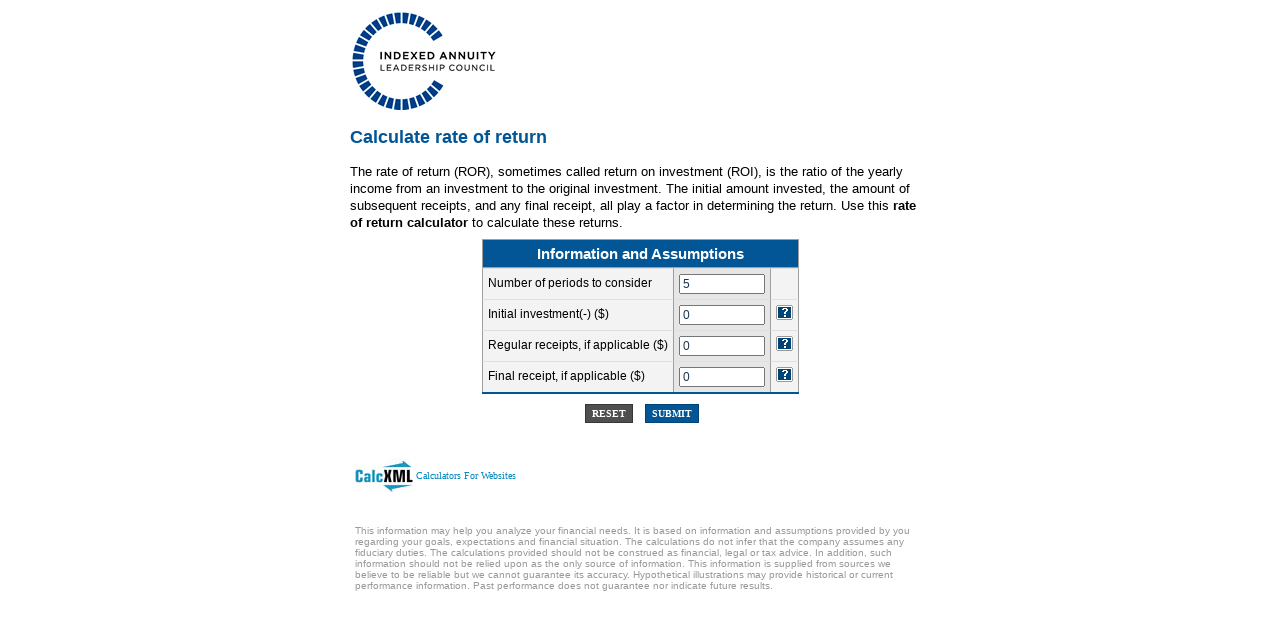

--- FILE ---
content_type: text/html;charset=UTF-8
request_url: https://www.calcxml.com/calculators/rate-of-return-calculator?skn=417&keepThis=true&TB_iframe=true&height=500&width=700
body_size: 5006
content:
<!DOCTYPE html PUBLIC "-//W3C//DTD HTML 4.01//EN" "http://www.w3.org/TR/html4/strict.dtd">
<html>














<head>
			<meta http-equiv="Content-type" content="text/html;charset=UTF-8">
			<meta http-equiv="Cache-Control" content="no-cache, no-store, must-revalidate">
			<meta http-equiv="Pragma" content="no-cache">
			<meta http-equiv="Expires" content="0">
			<script type="text/javascript" src="https://ajax.googleapis.com/ajax/libs/jquery/2.2.1/jquery.min.js"></script>
			<script type="text/javascript" src="../FlashCharts/xt/FusionCharts.js"></script>

					<title>Rate Of Return Calculator | Calculate Your Rate of Return Or ROI
					</title> 
				
				
   			
   			<script type='text/javascript'>
   			if (window.location.href.indexOf("&amp") > 0){
   	   			fixedURL = window.location.href.replaceAll("&amp;", "&");
   				window.location.replace(fixedURL);
   	   		}
		//<![CDATA[ 
		$.noConflict();		           
		jQuery(document).ready(function($){
			var div = $('#chart1Container');
			if (typeof div != 'undefined') {
				var width = div.width();
				div.css('height', width/1.6666667);
			}

			div = $('#chart2Container');
			if (typeof div != 'undefined') {
				width = div.width();
				div.css('height', width/1.6666667);
			}

			div = $('#chart3Container');
			if (typeof div != 'undefined') {
				width = div.width();
				div.css('height', width/1.6666667);
			}
			
			if (typeof myChart1 != 'undefined') {
				myChart1.render("chart1Container");
			}
			if (typeof myChart2 != 'undefined') {
				myChart2.render("chart2Container");
			}
			if (typeof myChart3 != 'undefined') {
				myChart3.render("chart3Container");
			}

		});//]]>  
	</script>


   			
   
   
   
   
	
	
	<link rel="stylesheet" href="../css/samples/sample-style417.css" type="text/css" media="screen, print">
		
			<script type="text/javascript" src="../scripts/DataValidate.js"></script>

			<script type="text/javascript"
				src="https://ajax.googleapis.com/ajax/libs/jquery/1.7/jquery.min.js"></script>
			<!--[if IE]>
			  <script type="text/javascript" src="../scripts/tipped/excanvas/excanvas.js"></script>
			<![endif]-->
			<script type="text/javascript"
				src="../scripts/tipped/spinners/spinners.js"></script>
			<script type="text/javascript" src="../scripts/tipped/tipped.js"></script>
			<link rel="stylesheet" type="text/css" href="../css/tipped.css">

			<script type="text/javascript" src="../scripts/email.js"></script>
			
			
			
			
			
			
			
			
			
			
			
			
			
			
			
			
			
			
			
			
			<script type="text/javascript" src="../scripts/iframeResizer.contentWindow.min.js"></script>
			
			
			
			
			
			
			

</head>
<body>
	<div id="overDiv" style="position: absolute; visibility: hidden; z-index: 1000;">
		<a name="top" id="top"></a>
	</div>
	<div id="containapp">
		<div id="main">
			<div id="primaryapppanel">
				




			
		<div id="header"><img class="image1" src="../images/417/logo.jpg" alt=""></div><div id="formwrapper">
<div id="formtitle">
					<h2>Calculate rate of return</h2>
</div>
<div id="formcontent">
<div id="leftbox">
<div class="calcdescription"><img class="image2" src="../images/417/" alt="">The rate of return (ROR), sometimes called return on investment (ROI), is the ratio of the yearly income from an investment to the original investment. The initial amount invested, the amount of subsequent receipts, and any final receipt, all play a factor in determining the return. Use this <strong>rate of return calculator</strong> to calculate these returns.</div>
					
					<div class="formproper">
<form id="sav08Form" action="rate-of-return-calculator" method="POST">
<div id="fieldset"><input id="chartLibrary" name="chartLibrary" type="hidden" value="flash"/><table class="inputtablewrapper" cellpadding="0" cellspacing="0">
<tr>
<td>
<table class="inputtable" cellpadding="0" cellspacing="0">
<tr>
<th colspan="3" class="tabletop"></th>
</tr><tr>
<th class="labelcol" colspan="3">Information and Assumptions</th>
</tr>
<tr><td class="inputlabel">Number of periods to consider</td><td class="inputcol"><input id="term" name="term" type="text" onfocus="this.select()" onblur="if (!ValidateInteger(this, 1, 120, &#39;5&#39;)) {this.focus();this.select();}" value="5" size="10"/></td><td class="helpcol">&nbsp;</td></tr>
<tr><td class="inputlabel">Initial investment(-) ($)</td><td class="inputcol"><input id="initialDeposit" name="initialDeposit" type="text" onfocus="this.select()" onblur="if (!ValidateDouble(this, &#39;-999,999,999&#39;, &#39;999,999,999&#39;, &#39;0&#39;)) {this.focus();this.select();} else { this.value=thousandSeparator(this.value);} ;" value="0" size="10"/></td><td class="helpcol"><script type='text/javascript'>jQuery(document).ready(function() {Tipped.create("#initialDepositHelp", "../do/toolTip?src=../images/help/sav08-initial.gif", { ajax: true });});</script><span id='initialDepositHelp'><img class="helpimg" alt="help" src="../images/417/help-bubble.gif"></span></td></tr>
<tr><td class="inputlabel">Regular receipts, if applicable ($)</td><td class="inputcol"><input id="depositsWithdrawals" name="depositsWithdrawals" type="text" onfocus="this.select()" onblur="if (!ValidateDouble(this, &#39;-999,999,999&#39;, &#39;999,999,999&#39;, &#39;0&#39;)) {this.focus();this.select();} else { this.value=thousandSeparator(this.value);} ;" value="0" size="10"/></td><td class="helpcol"><script type='text/javascript'>jQuery(document).ready(function() {Tipped.create("#depositsWithdrawalsHelp", "../do/toolTip?src=../images/help/sav08-receipts.gif", { ajax: true });});</script><span id='depositsWithdrawalsHelp'><img class="helpimg" alt="help" src="../images/417/help-bubble.gif"></span></td></tr>
<tr><td class="inputlabel">Final receipt, if applicable ($)</td><td class="inputcol"><input id="endingBalance" name="endingBalance" type="text" onfocus="this.select()" onblur="if (!ValidateDouble(this, &#39;-999,999,999&#39;, &#39;999,999,999&#39;, &#39;0&#39;)) {this.focus();this.select();} else { this.value=thousandSeparator(this.value);} ;" value="0" size="10"/></td><td class="helpcol"><script type='text/javascript'>jQuery(document).ready(function() {Tipped.create("#endingBalanceHelp", "../do/toolTip?src=../images/help/sav08-final.gif", { ajax: true });});</script><span id='endingBalanceHelp'><img class="helpimg" alt="help" src="../images/417/help-bubble.gif"></span></td></tr>
<tr>
<th colspan="3" class="tablebottom"></th>
</tr>
</table>
</td>
</tr><tr>
<td class="btnrow"><a href="#" onclick="resetForm();return false;"><button type="button" class="resetbtn">Reset</button></a>&nbsp;&nbsp;&nbsp;<a href="#" onclick="submitForm('_self','0');return false;"><button type="button" class="btn">Submit</button></a></td>
</tr></table><input type="hidden" name="Dispatch" value="">
<input id="skn" name="skn" type="hidden" value="417"/>
<input id="ppid" name="ppid" type="hidden" value=""/>
<input id="showXml" name="showXml" type="hidden" value="0"/>
<input id="responseType" name="responseType" type="hidden" value="html"/>
<input id="includeInput" name="includeInput" type="hidden" value="false"/>
<input id="threeD" name="threeD" type="hidden" value=""/>
<input id="chartWidth" name="chartWidth" type="hidden" value=""/>
<input id="chartHeight" name="chartHeight" type="hidden" value=""/>
<input id="pdf" name="pdf" type="hidden" value="0"/>
<input id="advisor" name="advisor" type="hidden" value="0"/>
<input id="docId" name="docId" type="hidden" value="0"/>
<input id="eod" name="eod" type="hidden" value=""/>
<input id="previewCalc" name="previewCalc" type="hidden" value="false"/>
<input id="sentResults" name="sentResults" type="hidden" value="0"/>
<input id="hasResultsEmailDefined" name="hasResultsEmailDefined" type="hidden" value="0"/>
<input id="chartUrlHtml" name="chartUrlHtml" type="hidden" value=""/>
<input id="chartUrlHtml2" name="chartUrlHtml2" type="hidden" value=""/>
<input id="chartUrlHtml3" name="chartUrlHtml3" type="hidden" value=""/>
<input id="recommendedActions" name="recommendedActions" type="hidden" value=""/>
<input id="trackMemberNonMember" name="trackMemberNonMember" type="hidden" value="false"/>
<input id="resultsEmailLanguage" name="resultsEmailLanguage" type="hidden" value="If you would like your results from this calculator emailed to you, enter your email address below."/>
<input id="memberNonMemberLanguage" name="memberNonMemberLanguage" type="hidden" value="If you are a member, please check this box."/>
<input id="optInLanguage" name="optInLanguage" type="hidden" value="Please email me special offers and promotions. We never sell your information to third parties and is for internal promotional use only."/>
<input id="language" name="language" type="hidden" value="en"/>
<input id="countryCode" name="countryCode" type="hidden" value="US"/>
<input id="fullTable" name="fullTable" type="hidden" value="0"/>
<input id="secure" name="secure" type="hidden" value=""/>
<input id="dataTableCssTag" name="dataTableCssTag" type="hidden" value="simpletable"/>
<input id="showLeadgen" name="showLeadgen" type="hidden" value="1"/>
<input id="sepr" name="sepr" type="hidden" value=","/>
<input id="reqEmail" name="reqEmail" type="hidden" value="false"/>
<input id="sendEmail" name="sendEmail" type="hidden" value=""/>
<input id="calcDisclaimer" name="calcDisclaimer" type="hidden" value="&lt;p&gt;This information may help you analyze your financial needs. It is based on information and assumptions provided by you regarding your goals, expectations and financial situation. The calculations do not infer that the company assumes any fiduciary duties. The calculations provided should not be construed as financial, legal or tax advice.  In addition, such information should not be relied upon as the only source of information. This information is supplied from sources we believe to be reliable but we cannot guarantee its accuracy. Hypothetical illustrations may provide historical or current performance information. Past performance does not guarantee nor indicate future results.&lt;/p&gt;&lt;a href=&#39;http://www.calcxml.com&#39;&gt;&lt;img class=&#39;stdImage&#39; aria-hidden=&#39;true&#39; src=&#39;https://www.calcxml.com/images/dot.gif&#39; alt=&#39;Dot image&#39;&gt;&lt;/a&gt;&lt;a href=&#39;http://www.financialcalculators.com&#39;&gt;&lt;img class=&#39;stdImage&#39; aria-hidden=&#39;true&#39; src=&#39;https://www.calcxml.com/images/dot.gif&#39; alt=&#39;Dot image&#39;&gt;&lt;/a&gt;"/><input id="returnDataTable" name="returnDataTable" name="sav08Form" type="hidden" value="true"/></div></form>
</div>
<div id="poweredby">
							
								
									
									
										<a href="http://www.calcxml.com"><img class="poweredbyimg" alt="Powered By CalcXML" src="../images/powered-by-calcxml.jpg"></a>&nbsp;<span class="poweredbylink"><a href="http://www.calcxml.com">Calculators For Websites</a></span>
									
								
							
						</div>
<div id="disclaimer">
							<p>This information may help you analyze your financial needs. It is based on information and assumptions provided by you regarding your goals, expectations and financial situation. The calculations do not infer that the company assumes any fiduciary duties. The calculations provided should not be construed as financial, legal or tax advice.  In addition, such information should not be relied upon as the only source of information. This information is supplied from sources we believe to be reliable but we cannot guarantee its accuracy. Hypothetical illustrations may provide historical or current performance information. Past performance does not guarantee nor indicate future results.</p><a href='http://www.calcxml.com'><img class='stdImage' aria-hidden='true' src='https://www.calcxml.com/images/dot.gif' alt='Dot image'></a><a href='http://www.financialcalculators.com'><img class='stdImage' aria-hidden='true' src='https://www.calcxml.com/images/dot.gif' alt='Dot image'></a>
							<p>
								
									
									
										<a href="http://www.calcxml.com"><img class="poweredbyimg2" alt="Powered By CalcXML" src="../images/powered-by-calcxml2.jpg"></a>&nbsp;<span class="poweredbylink2"><a href="http://www.calcxml.com">Calculators For Websites</a></span>
									
								
								
						</div>
</div>
					
				</div>
</div><script type="text/javascript">
<!--
  function submitForm(target, pdf) {
	if (typeof document.forms[0].optIn !== "undefined") {
		if (document.forms[0].optIn.checked && !isEmpty(document.forms[0].email)) {
			if (!validateEmail(document.forms[0].email.value,1,0)) {
				alert("The email address you supplied is not a valid email address. Please enter a valid email address and try again.");
				return false;
			}
		} else if (document.forms[0].optIn.checked && isEmpty(document.forms[0].email) && document.forms[0].reqEmail.value == "true") {
			alert("Please enter your email address or uncheck the 'special offers and promotions' checkbox.");
			return false;
		}
	}
	document.forms[0].target=target;
	document.forms[0].Dispatch.value='submit';
	document.forms[0].pdf.value=pdf;
	var origAction = document.forms[0].action;
	document.forms[0].action += '?skn=' + document.forms[0].skn.value;
	document.forms[0].submit();
	document.forms[0].action = origAction;
	return true;
  }
  function isEmpty(aTextField) {
	if ((aTextField.value.length==0) || (aTextField.value==null)) {
		return true;
	} else {
		return false;
	}
  }	  
  function cOpen(urlMAIN) {
    myWind=window.open(urlMAIN,'','height=768,width=1024,toolbar=yes,location=yes,scrollbars=yes,resizable=yes,menubar=yes')
  }
  function emailTheResults(emailAddress) {
	if (!validateEmail(emailAddress,1,0)) {
		alert("The email address you supplied is not a valid email address. Please enter a valid email address and try again.");
		return false;
	}
	document.forms[0].sendEmail.value="emailResults";
	document.forms[0].pdf.value="0";
	document.forms[0].target="_self";
	document.forms[0].method="POST";
	document.forms[0].submit();
	return true;
  }
//-->
		</script>
<script type="text/javascript">
<!--
function resetForm() {
if (document.getElementsByName('term')[0]) {
var z = document.getElementsByName('term')[0];
z.value = "5";
}
if (document.getElementsByName('initialDeposit')[0]) {
var z = document.getElementsByName('initialDeposit')[0];
z.value = "0";
}
if (document.getElementsByName('depositsWithdrawals')[0]) {
var z = document.getElementsByName('depositsWithdrawals')[0];
z.value = "0";
}
if (document.getElementsByName('endingBalance')[0]) {
var z = document.getElementsByName('endingBalance')[0];
z.value = "0";
}

window.location.hash ="top";
}
function thousandSeparator(x) {
x = x.replace(new RegExp(document.forms[0].sepr.value, 'g'), '');
return x.replace(/\B(?=(\d{3})+(?!\d))/g, document.forms[0].sepr.value);
}

//-->
</script>
			</div>
		</div>
	</div>
	

	<script type="text/javascript">
		var gaJsHost = (("https:" == document.location.protocol) ? "https://ssl." : "http://www.");
		(function(i,s,o,g,r,a,m){i['GoogleAnalyticsObject']=r;i[r]=i[r]||function(){
		(i[r].q=i[r].q||[]).push(arguments)},i[r].l=1*new Date();a=s.createElement(o),
		m=s.getElementsByTagName(o)[0];a.async=1;a.src=g;m.parentNode.insertBefore(a,m)
		})(window,document,'script',gaJsHost + 'google-analytics.com/analytics.js','ga');
		ga('create', 'UA-3329706-1', 'auto');
		ga('send', 'pageview');

	</script>

	
	<script>
	try  {
    	if (document.body.scrollHeight)  {
        	if(navigator.userAgent.toLowerCase().indexOf('firefox') > -1){
			//fix for firefox scroll to results autoresizing iframes
        		if(document.getElementById('calcoutput') != null) {
        			//shrink iframe to get scrollbars
        			window.parent.setSize(document.location.toString(),document.body.scrollHeight - 400);
           			var div = document.getElementById("calcoutput");
           			var rect = div.getBoundingClientRect();
           			//track difference between results and top of screen
            		var topDifference1 = parseInt(rect.top);
            		
            		//find parent iframe
   					var frames = document.defaultView.parent.document.getElementsByTagName('iframe');
    				for (var i = 0; i < frames.length; i++) {
        				var frame = frames[i];
        				try {
            				var d = frame.contentDocument;
            				if (d === document){
            					var div2 = frames[i];
            					break;
            				}
        				} catch(e) {}
    				}
           			var rect2 = div2.getBoundingClientRect();
           			var topDifference2 = parseInt(rect2.top);
            		document.location = "#results";
    				//store top
    				var topDifference3 = parseInt(window.parent.document.body.scrollTop);
    				//remove scrollbars
    				window.parent.setSize(document.location.toString(),document.body.scrollHeight);
    				//set scroll position to results section
    				window.parent.scrollTo(0,topDifference1 + topDifference2 + topDifference3);
				}
        	}
    	}
	}  catch (e) { 	}
	</script>
	
	
	
	<script>
	var els = document.querySelectorAll("a[href*='documatix']");
	for(var i = 0, l = els.length; i < l; i++) {
		//remove documatix logo
		  var el = els[i];
		  el.innerHTML = '';
	}
	if (document.location.toString().indexOf('tps://') > 0){
		jQuery('a[href="http://www.calcxml.com"]').attr('href', 'https://www.calcxml.com').attr('target', '_blank');
	}
	</script>
	
			
   		<script>
   		document.getElementById("calcDisclaimer").remove(); 
   		</script>
   
   
   
	
	
	
</body>
</html>


--- FILE ---
content_type: text/css
request_url: https://www.calcxml.com/css/samples/sample-style417.css
body_size: 1427
content:
body{background:#fff;color:#000;font:10px Arial, Helvetica, sans-serif;font-weight:400;margin:0;}
#containapp{background:#FFF;margin:0 auto;width:600px;}
#main{padding:0;}
#primaryapppanel{clear:both;}
#formwrapper{background:#fff;padding:0;}
#formcontent{background:#fff;margin:10px 10px 0;padding:0;}
#fieldset{margin:0;padding:5px;text-align:center;}
fieldset{border:none;margin:0;padding:10px 0 0;text-align:center;}
#calcoutput{margin:0;padding:0;text-align:center;}
h2.results{background:url(/images/resultsarrow.gif) no-repeat top center;margin:0;padding:75px 0 10px;}
#disclaimer{color:#999;font-size:10px;margin:10px 0;padding:5px;}
#poweredby{border:none;margin:10px 0;padding:5px;}
#formtitle h2{border-bottom:0;color:#025696;font-size:18px;font-weight:700;margin:0;padding:5px 5px 5px 10px;}
#fieldset h2{font-size:18px;margin:15px;}
#calcoutput h2{color:#025696;font-size:18px;font-weight:700;}
h2{color:#146988;font-size:18px;font-weight:700;}
form{color:#000;margin:0;padding:0;text-align:center;}
input,select,textarea{color:#1E354E;font-size:12px;}
label{font-size:11px;font-weight:700;}
.tabletop{background:#FFF;}
.labelcol{background:#025696;border-bottom:1px solid #9F9F9F;border-left:1px solid #9F9F9F;border-right:1px solid #9F9F9F;border-top:1px solid #9F9F9F;color:#FFF;font-size:15px;padding:5px;text-align:center;}
.labelcol b{background:#DFDFDF;border:1px solid #BFBFBF;font-size:14px;font-weight:700;padding:3px 6px;}
.labelcol2{color:#E8264D;text-align:right;}
.inputlabel{background-color:#f3f3f3;border-left:1px solid #9F9F9F;}
.inputcol{background-color:#e6e6e6;border-left:1px solid #9F9F9F;border-right:1px solid #9F9F9F;}
.innerinputtable{background-color:#F3F3F3;border-bottom:1px solid #9F9F9F;border-collapse:collapse;border-right:1px solid #9F9F9F;border-top:1px solid #9F9F9F;}
.innerinputcolheader{background-color:#F3F3F3;border-left:1px solid #9F9F9F;}
.innerinputcol{background-color:#E6E6E6;border-left:1px solid #9F9F9F;}
.innerinputlabel{background-color:#F3F3F3;border-left:1px solid #9F9F9F;border-right:1px solid #9F9F9F;}
.helpcol{background-color:#f3f3f3;border-right:1px solid #9F9F9F;}
button{cursor:pointer;}
button img{padding-left:5px;vertical-align:middle;}
* html .bar button{width:110px;}
.inputtable{border-bottom:2px solid #025696;}
.btnrow{background-color:#fff;padding:10px 0 15px;text-align:center;}
.btn{margin-left:3px;background-color:#025696;border:1px solid #014374;color:#FFF;cursor:pointer;font-family:Verdana;font-size:10px;font-weight:700;overflow:visible;padding:3px 6px;text-transform:uppercase;vertical-align:top;}
.calcdescription{font-size:13px;line-height:17px;padding-bottom:3px;position:relative;}
.formproper{clear:left;}
.inputtablewrapper{margin:auto;text-align:center;}
.inputfieldstable{text-align:right;}
.calcoutputtable{background:#FFF;margin:1px;padding:0;text-align:center;}
.calcoutputtable td{color:#000;font-size:12px;font-weight:400;text-align:center;vertical-align:middle;}
.simpletable{background:#FFF;border-collapse:collapse;border-color:#9F9F9F;border-style:solid;border-width:1px;padding:0;}
.simpletable th{background:#025696;border-bottom:1px solid #9F9F9F;border-right:1px solid #9F9F9F;border-top:1px solid #9F9F9F;color:#FFF;font-size:11px;font-weight:400;padding:5px;text-align:right;vertical-align:bottom;}
.simpletable td{border-right:1px solid #9F9F9F;color:#000;font-size:12px;font-weight:400;padding:5px;text-align:right;vertical-align:middle;}
.inputtable td{border-top:1px solid #DFDFDF;color:#000;font-size:12px;line-height:17px;padding:5px;text-align:left;}
th{margin-bottom:10px;}
.relevantlinkstable{background:#FFF;border-collapse:collapse;border-color:#CCC;border-style:solid;border-width:1px;padding:0;}
html > body .relevantlinkstable{border:1px solid #9F9F9F;width:100%;}
.relevantlinkstable th{background:#025696;border-bottom:1px solid #9F9F9F;border-right:1px solid #9F9F9F;border-top:1px solid #9F9F9F;color:#FFF;font-size:13px;font-weight:700;padding:5px;text-align:left;vertical-align:bottom;}
.relevantlinkstable td{border-left:1px solid #9F9F9F;border-right:1px solid #9F9F9F;color:#333;font-size:12px;font-weight:400;padding:5px;text-align:left;vertical-align:middle;}
.relevantlinkstable td.redbold{color:red;font-weight:700;}
.relevantlinkstable td.greenbold{color:#8CC718;font-weight:700;}
.image1{border:none;display:inline;padding:10px;}
.stdimage,.helpimg{border:none;}
.poweredbyimg{border:none;display:inline;vertical-align:middle;}
.calcoutputtable td.resultHeader{background:url(http://www.calcxml.com/images/whitebar.png);color:gray;font-size:14px;font-weight:700;padding:6px 3px;text-align:left;}
.poweredbylink a:hover{color:#777;font-family:verdana;font-size:10px;text-decoration:none;}
#header,#formtitle{margin:0;}
.btnrow a,.poweredbylink a{text-decoration:none;}
.resetbtn,.editbtn{margin-left:3px;background-color:#4F4F4F;border:1px solid #373737;color:#FFF;cursor:pointer;font-family:Verdana;font-size:10px;font-weight:700;overflow:visible;padding:3px 6px;text-transform:uppercase;vertical-align:top;}
html > body .inputfieldstable,html > body .calcoutputtable,html > body .simpletable{width:100%;}
.simpletable td.tdcenter,.relevantlinkstable td.tdcenter{text-align:center;}
.image2,.logoimg,.poweredbyimg2,.poweredbylink2{display:none;}
.calcoutputtable td.resultDescription,.calcoutputtable td.resultRelatedStuff{text-align:left;}
.poweredbylink a:link,.poweredbylink a:visited,.poweredbylink a:active{color:#088ABE;font-family:verdana;font-size:10px;text-decoration:none;}

--- FILE ---
content_type: application/javascript
request_url: https://www.calcxml.com/FlashCharts/xt/FusionCharts.js
body_size: 26349
content:
!function(){if(!window.FusionCharts||!window.FusionCharts.version){var e={},t=window,r=t.document,a=t.navigator,n=e.modules={},o=e.interpreters={},i=Object.prototype.toString,s=/msie/i.test(a.userAgent)&&!t.opera,d=/loaded|complete/,l=!!r.createElementNS&&!!r.createElementNS("http://www.w3.org/2000/svg","svg").createSVGRect,c=!1,u=function(){var t=e.ready;e.ready=!0,e.raiseEvent&&(e.readyNotified=!0,e.raiseEvent("ready",{version:e.core.version,now:!t},e.core)),e.readyNow=!t},f=function(e,t){var r,a;if(t instanceof Array)for(r=0;r<t.length;r+=1)"object"!=typeof t[r]?e[r]=t[r]:("object"!=typeof e[r]&&(e[r]=t[r]instanceof Array?[]:{}),f(e[r],t[r]));else for(r in t)"object"==typeof t[r]?(a=i.call(t[r]),"[object Object]"===a?("object"!=typeof e[r]&&(e[r]={}),f(e[r],t[r])):"[object Array]"===a?(e[r]instanceof Array||(e[r]=[]),f(e[r],t[r])):e[r]=t[r]):e[r]=t[r];return e};e.extend=function(e,t,r,a){var n;if(r&&e.prototype&&(e=e.prototype),a===!0)f(e,t);else for(n in t)e[n]=t[n];return e},e.uniqueId=function(){return"chartobject-"+(e.uniqueId.lastId+=1)},e.uniqueId.lastId=0,e.policies={options:{swfSrcPath:["swfSrcPath",void 0],product:["product","v3"],insertMode:["insertMode","replace"],safeMode:["safeMode",!0],overlayButton:["overlayButton",void 0],containerBackgroundColor:["backgroundColor","#ffffff"],chartType:["type",void 0]},attributes:{lang:["lang","EN"],"class":["className","FusionCharts"],id:["id",void 0]},width:["width","100%"],height:["height","100%"],src:["swfUrl",""]},o.stat=["swfUrl","id","width","height","debugMode","registerWithJS","backgroundColor","scaleMode","lang","detectFlashVersion","autoInstallRedirect"],e.parsePolicies=function(t,r,a){var n,o,i;for(o in r)if(e.policies[o]instanceof Array)i=a[r[o][0]],t[o]=void 0===i?r[o][1]:i;else for(n in"object"!=typeof t[o]&&(t[o]={}),r[o])i=a[r[o][n][0]],t[o][n]=void 0===i?r[o][n][1]:i},e.parseCommands=function(e,t,r){var a,n;for("string"==typeof t&&(t=o[t]||[]),a=0,n=t.length;n>a;a++)e[t[a]]=r[a];return e},e.core=function(t){if(!(this instanceof e.core)){if(1===arguments.length&&t instanceof Array&&"private"===t[0]){if(n[t[1]])return;return n[t[1]]={},t[3]instanceof Array&&(e.core.version[t[1]]=t[3]),"function"==typeof t[2]?t[2].call(e,n[t[1]]):e}if(1===arguments.length&&"string"==typeof t)return e.core.items[t];e.raiseError&&e.raiseError(this,"25081840","run","",new SyntaxError('Use the "new" keyword while creating a new FusionCharts object'))}var r={};return this.__state={},1===arguments.length&&"object"==typeof arguments[0]?r=arguments[0]:(e.parseCommands(r,o.stat,arguments),e.core.options.sensePreferredRenderer&&r.swfUrl&&r.swfUrl.match&&!r.swfUrl.match(/[^a-z0-9]+/gi)&&(r.type=r.swfUrl)),arguments.length>1&&"object"==typeof arguments[arguments.length-1]&&(delete r[o.stat[arguments.length-1]],e.extend(r,arguments[arguments.length-1])),this.id="undefined"==typeof r.id?this.id=e.uniqueId():r.id,this.args=r,e.core.items[this.id]instanceof e.core&&e.raiseWarning(this,"06091847","param","",Error('A FusionChart oject with the specified id "'+this.id+'" already exists. Renaming it to '+(this.id=e.uniqueId()))),r.type&&r.type.toString&&(e.renderer.userSetDefault||!s&&!l||(r.renderer=r.renderer||"javascript"),r.swfUrl=(e.core.options.swfSrcPath||r.swfSrcPath||e.core.options.scriptBaseUri).replace(/\/\s*$/g,"")+"/"+r.type.replace(/\.swf\s*?$/gi,"")+".swf"),e.parsePolicies(this,e.policies,r),this.attributes.id=this.id,this.resizeTo(r.width,r.height,!0),e.raiseEvent("BeforeInitialize",r,this),e.core.items[this.id]=this,e.raiseEvent("Initialized",r,this),this},e.core.prototype={},e.core.prototype.constructor=e.core,e.extend(e.core,{id:"FusionCharts",version:[3,3,1,"sr2",19840],items:{},options:{sensePreferredRenderer:!0},getObjectReference:function(t){return e.core.items[t].ref}},!1),t.FusionCharts=e.core,t.FusionMaps&&t.FusionMaps.legacy&&(e.core(["private","modules.core.geo",t.FusionMaps.legacy,t.FusionMaps.version]),c=!0),d.test(r.readyState)||r.loaded?(e.ready=!0,setTimeout(u,1)):function(){function n(){arguments.callee.done||(arguments.callee.done=!0,i&&clearTimeout(i),c||(t.FusionMaps&&t.FusionMaps.legacy&&e.core(["private","modules.core.geo",t.FusionMaps.legacy,t.FusionMaps.version]),t.FusionMaps=e.core),setTimeout(u,1))}function o(){d.test(r.readyState)?n():i=setTimeout(o,10)}var i;if(r.addEventListener?r.addEventListener("DOMContentLoaded",n,!1):r.attachEvent&&t.attachEvent("onLoad",n),s)try{r.write("https:"===t.location.protocol?'<script id="__ie_onload_fusioncharts" defer="defer" src="//:"></script>':'<script id="__ie_onload_fusioncharts" defer="defer" src="javascript:void(0)"></script>'),r.getElementById("__ie_onload_fusioncharts").onreadystatechange=function(){"complete"==this.readyState&&n()}}catch(l){}/WebKit/i.test(a.userAgent)&&(i=setTimeout(o,10)),t.onload=function(e){return function(){n(),e&&e.call&&e.call(t)}}(t.onload)}(),t.FusionMaps=e.core}}(),function(){var e=FusionCharts(["private","EventManager"]);if(void 0!==e){window.FusionChartsEvents={BeforeInitialize:"beforeinitialize",Initialized:"initialized",Loaded:"loaded",BeforeRender:"beforerender",Rendered:"rendered",DataLoadRequested:"dataloadrequested",DataLoadRequestCancelled:"dataloadrequestcancelled",DataLoadRequestCompleted:"dataloadrequestcompleted",BeforeDataUpdate:"beforedataupdate",DataUpdateCancelled:"dataupdatecancelled",DataUpdated:"dataupdated",DataLoadCancelled:"dataloadcancelled",DataLoaded:"dataloaded",DataLoadError:"dataloaderror",NoDataToDisplay:"nodatatodisplay",DataXMLInvalid:"dataxmlinvalid",InvalidDataError:"invaliddataerror",DrawComplete:"drawcomplete",Resized:"resized",BeforeDispose:"beforedispose",Disposed:"disposed",Exported:"exported"};var t=function(e,t,r,a){try{e[0].call(t,r,a||{})}catch(n){setTimeout(function(){throw n},0)}},r=function(r,a,n){if(r instanceof Array)for(var o,i=0;i<r.length&&((r[i][1]===a.sender||void 0===r[i][1])&&(o=r[i][1]===a.sender?a.sender:e.core,t(r[i],o,a,n),a.detached===!0&&(r.splice(i,1),i-=1,a.detached=!1)),a.cancelled!==!0);i+=1);},a={unpropagator:function(){return(this.cancelled=!0)==!1},detacher:function(){return(this.detached=!0)==!1},undefaulter:function(){return(this.prevented=!0)==!1},listeners:{},lastEventId:0,addListener:function(t,r,n){if(t instanceof Array)for(var o=0;o<t.length;o+=1)a.addListener(t[o],r,n);else"string"!=typeof t?e.raiseError(n||e.core,"03091549","param","::EventTarget.addListener",Error("Unspecified Event Type")):"function"!=typeof r?e.raiseError(n||e.core,"03091550","param","::EventTarget.addListener",Error("Invalid Event Listener")):(t=t.toLowerCase(),a.listeners[t]instanceof Array||(a.listeners[t]=[]),a.listeners[t].push([r,n]))},removeListener:function(t,r,n){var o;if("function"!=typeof r)e.raiseError(n||e.core,"03091560","param","::EventTarget.removeListener",Error("Invalid Event Listener"));else if(t instanceof Array)for(o=0;o<t.length;o+=1)a.removeListener(t[o],r,n);else if("string"!=typeof t)e.raiseError(n||e.core,"03091559","param","::EventTarget.removeListener",Error("Unspecified Event Type"));else if(t=t.toLowerCase(),t=a.listeners[t],t instanceof Array)for(o=0;o<t.length;o+=1)t[o][0]===r&&t[o][1]===n&&(t.splice(o,1),o-=1)},triggerEvent:function(n,o,i,s,d){return"string"==typeof n?(n=n.toLowerCase(),o={eventType:n,eventId:a.lastEventId+=1,sender:o||Error("Orphan Event"),cancel:!1,stopPropagation:this.unpropagator,prevented:!1,preventDefault:this.undefaulter,detached:!1,detachHandler:this.detacher},s&&(o.originalEvent=s),r(a.listeners[n],o,i),r(a.listeners["*"],o,i),d&&o.prevented===!1&&t(d,o.sender,o,i),!0):void e.raiseError(o,"03091602","param","::EventTarget.dispatchEvent",Error("Invalid Event Type"))}};e.raiseEvent=function(e,t,r,n,o){return a.triggerEvent(e,r,t,n,o)},e.addEventListener=function(e,t){return a.addListener(e,t)},e.removeEventListener=function(e,t){return a.removeListener(e,t)},e.extend(e.core,{addEventListener:e.addEventListener,removeEventListener:e.removeEventListener},!1),e.extend(e.core,{addEventListener:function(e,t){return a.addListener(e,t,this)},removeEventListener:function(e,t){return a.removeListener(e,t,this)}},!0),e.addEventListener("BeforeDispose",function(e){var t,r;for(t in a.listeners)for(r=0;r<a.listeners[t].length;r+=1)a.listeners[t][r][1]===e.sender&&a.listeners[t].splice(r,1)}),e.ready&&!e.readyNotified&&(e.readyNotified=!0,e.raiseEvent("ready",{version:e.core.version,now:e.readyNow},e.core))}}(),function(){var e=FusionCharts(["private","ErrorHandler"]);if(void 0!==e){var t={type:"TypeException",range:"ValueRangeException",impl:"NotImplementedException",param:"ParameterException",run:"RuntimeException",comp:"DesignTimeError",undefined:"UnspecifiedException"},r=function(r,a,n,o,i,s){var d="#"+a+" "+(r?r.id:"unknown-source")+o+" "+s+" >> ";i instanceof Error?(i.name=t[n],i.module="FusionCharts"+o,i.level=s,i.message=d+i.message,d=i.message,window.setTimeout(function(){throw i},0)):d+=i,a={id:a,nature:t[n],source:"FusionCharts"+o,message:d},e.raiseEvent(s,a,r),"function"==typeof window["FC_"+s]&&window["FC_"+s](a)};e.raiseError=function(e,t,a,n,o){r(e,t,a,n,o,"Error")},e.raiseWarning=function(e,t,a,n,o){r(e,t,a,n,o,"Warning")};var a={outputHelpers:{text:function(e,t){a.outputTo("#"+e.eventId+" ["+(e.sender.id||e.sender).toString()+'] fired "'+e.eventType+'" event. '+("error"===e.eventType||"warning"===e.eventType?t.message:""))},event:function(e,t){this.outputTo(e,t)},verbose:function(e,t){a.outputTo(e.eventId,e.sender.id,e.eventType,t)}},outputHandler:function(t,r){"function"!=typeof a.outputTo?e.core.debugMode.outputFailed=!0:(e.core.debugMode.outputFailed=!1,a.currentOutputHelper(t,r))},currentOutputHelper:void 0,outputTo:void 0,enabled:!1};a.currentOutputHelper=a.outputHelpers.text,e.extend(e.core,{debugMode:{syncStateWithCharts:!0,outputFormat:function(e){return e&&"function"==typeof e.toLowerCase&&"function"==typeof a.outputHelpers[e=e.toLowerCase()]?(a.currentOutputHelper=a.outputHelpers[e],!0):!1},outputTo:function(t){"function"==typeof t?a.outputTo=t:null===t&&(e.core.debugMode.enabled(!1),delete a.outputTo)},enabled:function(t,r,n){var o;return"object"==typeof t&&1===arguments.length&&(o=t,t=o.state,r=o.outputTo,n=o.outputFormat),"function"==typeof t&&("string"!=typeof r||2!==arguments.length&&!o||(n=r),r=t,t=!0),"boolean"==typeof t&&t!==a.enabled&&e.core[(a.enabled=t)?"addEventListener":"removeEventListener"]("*",a.outputHandler),"function"==typeof r&&(a.outputTo=r),e.core.debugMode.outputFormat(n),a.enabled},_enableFirebugLite:function(){window.console&&window.console.firebug?e.core.debugMode.enabled(console.log,"verbose"):e.loadScript("firebug-lite.js",function(){e.core.debugMode.enabled(console.log,"verbose")},"{ startOpened: true }")}}},!1)}}(),FusionCharts(["private","modules.mantle.ajax",function(){var e=this,t=window,r=parseFloat(navigator.appVersion.split("MSIE")[1]),a=r>=5.5&&7>=r?!0:!1,n="file:"===t.location.protocol,o=t.ActiveXObject,i=(!o||!n)&&t.XMLHttpRequest,s={objects:0,xhr:0,requests:0,success:0,failure:0,idle:0},d=function(){var e;if(i)return(d=function(){return s.xhr++,new i})();try{e=new o("Msxml2.XMLHTTP"),d=function(){return s.xhr++,new o("Msxml2.XMLHTTP")}}catch(t){try{e=new o("Microsoft.XMLHTTP"),d=function(){return s.xhr++,new o("Microsoft.XMLHTTP")}}catch(r){e=!1}}return e},t=e.ajax=function(e,t){this.onSuccess=e,this.onError=t,this.open=!1,s.objects++,s.idle++};t.stats=function(t){return t?s[t]:e.extend({},s)},t.prototype.headers={"If-Modified-Since":"Sat, 29 Oct 1994 19:43:31 GMT","X-Requested-With":"XMLHttpRequest","X-Requested-By":"FusionCharts",Accept:"text/plain, */*","Content-Type":"application/x-www-form-urlencoded; charset=UTF-8"},t.prototype.transact=function(t,r,o,i){var l,c,u=this,f=u.xmlhttp,p=u.headers,h=u.onError,g=u.onSuccess,t="POST"===t;(!f||a)&&(f=d(),u.xmlhttp=f),f.onreadystatechange=function(){try{4===f.readyState&&(!f.status&&n||f.status>=200&&f.status<300||304===f.status||1223===f.status||0===f.status?(g&&g(f.responseText,u,i,r),s.success++):h&&(h(Error("XmlHttprequest Error"),u,i,r),s.failure++),s.idle--,u.open=!1)}catch(e){h&&h(e,u,i,r),window.FC_DEV_ENVIRONMENT&&setTimeout(function(){throw e},0),s.failure++}};try{if(f.overrideMimeType&&f.overrideMimeType("text/plain"),t)if(f.open("POST",r,!0),"string"==typeof o)l=o;else{l=[];for(c in o)l.push(c+"="+(o[c]+"").replace(/\=/g,"%3D").replace(/\&/g,"%26"));l=l.join("&")}else f.open("GET",r,!0),l=null;for(c in p)f.setRequestHeader(c,p[c]);f.send(l),s.requests++,s.idle++,u.open=!0}catch(v){e.raiseError(e.core,"1110111515A","run","XmlHttprequest Error",v.message)}return f},t.prototype.get=function(e,t){return this.transact("GET",e,void 0,t)},t.prototype.post=function(e,t,r){return this.transact("POST",e,t,r)},t.prototype.abort=function(){var e=this.xmlhttp;return this.open=!1,e&&"function"==typeof e.abort&&e.readyState&&0!==e.readyState&&e.abort()},t.prototype.dispose=function(){return this.open&&this.abort(),delete this.onError,delete this.onSuccess,delete this.xmlhttp,delete this.open,s.objects--,null}}]),function(){var e=FusionCharts(["private","modules.mantle.runtime;1.1"]);if(void 0!==e){var t=/(^|[\/\\])(fusioncharts\.js|fusioncharts\.debug\.js|fusioncharts\.core\.js|fusioncharts\.min\.js)([\?#].*)?$/gi;e.getScriptBaseUri=function(e){var t,r,a=document.getElementsByTagName("script"),n=a.length;for(r=0;n>r;r+=1)if(t=a[r].getAttribute("src"),!(void 0===t||null===t||null===t.match(e)))return t.replace(e,"$1")},e.core.options.scriptBaseUri=function(){var r=e.getScriptBaseUri(t);return void 0===r?(e.raiseError(FusionCharts,"1603111624","run",">GenericRuntime~scriptBaseUri","Unable to locate FusionCharts script source location (URL)."),""):r}();var r=/[\\\"<>;&]/,a=/^[^\S]*?(sf|f|ht)(tp|tps):\/\//i,n=FusionChartsEvents.ExternalResourceLoad="externalresourceload",o={},i={},s={},d={};e.isXSSSafe=function(e,t){return t&&null!==a.exec(e)?!1:null===r.exec(e)},e.loadScript=function(t,r,a,l,c){if(!t)return!1;var u,f=r&&r.success||r,p=r&&r.failure,h={type:"script",success:!1},g=function(){d[u]=clearTimeout(d[u]),h.success?f&&f(t,u):p&&p(t,u),e.raiseEvent(n,h,e.core)},c=c?"":e.core.options.scriptBaseUri;return u=c+t,e.isXSSSafe(u,!1)||(u="function"==typeof window.encodeURIComponent?window.encodeURIComponent(u):window.escape(u)),h.path=c,h.src=u,h.file=t,s[u]===!0&&l?(h.success=!0,h.notReloaded=!0,"function"==typeof r&&(r(),e.raiseEvent(n,h,e.core)),!0):o[u]&&l?!1:(o[u]=!0,i[u]&&i[u].parentNode&&i[u].parentNode.removeChild(i[u]),r=i[u]=document.createElement("script"),r.type="text/javascript",r.src=u,a&&(r.innerHTML=a),"function"==typeof f&&(s[u]=!1,d[u]=clearTimeout(d[u]),r.onload=function(){s[u]=!0,h.success=!0,g()},r.onerror=function(){s[u]=!1,o[u]=!1,g()},r.onreadystatechange=function(){("complete"===this.readyState||"loaded"===this.readyState)&&(s[u]=!0,h.success=!0,g())}),document.getElementsByTagName("head")[0].appendChild(r),"function"==typeof p&&(d[u]=setTimeout(function(){s[u]||g()},e.core.options.html5ResourceLoadTimeout||15e3)),!0)},e.capitalizeString=function(e,t){return e?e.replace(t?/(^|\s)([a-z])/g:/(^|\s)([a-z])/,function(e,t,r){return t+r.toUpperCase()}):e};var l=e.purgeDOM=function(e){var t,r,a=e.attributes;if(a)for(t=a.length-1;t>=0;t-=1)r=a[t].name,"function"==typeof e[r]&&(e[r]=null);if(a=e.childNodes)for(a=a.length,t=0;a>t;t+=1)l(e.childNodes[t])},c=function(e,t,r){for(var a in e){var n;if(e[a]instanceof Array)t[e[a][0]]=r[a];else for(n in e[a])t[e[a][n][0]]=r[a][n]}},u=/[^\%\d]*$/gi,f=/^(FusionCharts|FusionWidgets|FusionMaps)/;e.extend(e.core,{dispose:function(){e.raiseEvent("BeforeDispose",{},this),e.renderer.dispose(this),delete e.core.items[this.id],e.raiseEvent("Disposed",{},this);for(var t in this)delete this[t]},clone:function(t,r){var a=typeof t,n={},o=e.extend({},this.args,!1,!1);switch(c(e.policies,o,this),c(e.renderer.getRendererPolicy(this.options.renderer),o,this),delete o.id,delete o.animate,delete o.stallLoad,n.link=o.link,o=e.extend({},o,!1,!1),o.link=n.link,a){case"object":e.extend(o,t);break;case"boolean":r=t}return r?o:new e.core(o)},isActive:function(){if(!this.ref||document.getElementById(this.id)!==this.ref||"function"!=typeof this.ref.signature)return!1;try{return f.test(this.ref.signature())}catch(e){return!1}},resizeTo:function(t,r,a){var n={width:t,height:r};"object"==typeof t&&(n.width=t.width,n.height=t.height,a=r),n.width&&"function"==typeof n.width.toString&&(this.width=n.width.toString().replace(u,"")),n.height&&"function"==typeof n.height.toString&&(this.height=n.height.toString().replace(u,"")),a!==!0&&e.renderer.resize(this,n)},chartType:function(e){var t,r=this.src;return"string"==typeof e&&(this.src=e,this.isActive()&&this.render()),(t=(t=r.substring(r.indexOf(".swf"),0))?t:r).substring(t.lastIndexOf("/")+1).toLowerCase().replace(/^fcmap_/i,"")}},!0),window.getChartFromId=window.getMapFromId=function(t){return e.raiseWarning(this,"11133001041","run","GenericRuntime~getObjectFromId()",'Use of deprecated getChartFromId() or getMapFromId(). Replace with "FusionCharts()" or FusionCharts.items[].'),e.core.items[t]instanceof e.core?e.core.items[t].ref:window.swfobject.getObjectById(t)}}}(),function(){var e=FusionCharts(["private","RendererManager"]);if(void 0!==e){e.policies.options.containerElementId=["renderAt",void 0],e.policies.options.renderer=["renderer",void 0],e.normalizeCSSDimension=function(e,t,r){var a,e=void 0===e?r.offsetWidth:e,t=void 0===t?r.offsetHeight:t;if(r.style.width=e=e.toString?e.toString():"0",r.style.height=t=t.toString?t.toString():"0",e.match(/^\s*\d*\.?\d*\%\s*$/)&&!e.match(/^\s*0\%\s*$/)&&0===r.offsetWidth)for(a=r;a=a.offsetParent;)if(a.offsetWidth>0){e=(a.offsetWidth*parseFloat(e.match(/\d*/)[0])/100).toString();break}if(t.match(/^\s*\d*\.?\d*\%\s*$/)&&!t.match(/^\s*0\%\s*$/)&&r.offsetHeight<=20)for(a=r;a=a.offsetParent;)if(a.offsetHeight>0){t=(a.offsetHeight*parseFloat(t.match(/\d*/)[0])/100).toString();break}return a={width:e.replace?e.replace(/^\s*(\d*\.?\d*)\s*$/gi,"$1px"):e,height:t.replace?t.replace(/^\s*(\d*\.?\d*)\s*$/gi,"$1px"):t},r.style.width=a.width,r.style.height=a.height,a};var t=function(){e.raiseError(this,"25081845","run","::RendererManager",Error("No active renderer"))},r={undefined:{render:t,remove:t,update:t,resize:t,config:t,policies:{}}},a={},n=e.renderer={register:function(t,a){if(!t||"function"!=typeof t.toString)throw"#03091436 ~renderer.register() Invalid value for renderer name.";return t=t.toString().toLowerCase(),void 0!==r[t]?(e.raiseError(e.core,"03091438","param","::RendererManager>register",'Duplicate renderer name specified in "name"'),!1):(r[t]=a,!0)},userSetDefault:!1,setDefault:function(t){return t&&"function"==typeof t.toString?void 0===r[t=t.toString().toLowerCase()]?(e.raiseError(e.core,"25081733","range","::RendererManager>setDefault","The specified renderer does not exist."),!1):(this.userSetDefault=!1,e.policies.options.renderer=["renderer",t],!0):(e.raiseError(e.core,"25081731","param","::RendererManager>setDefault",'Invalid renderer name specified in "name"'),!1)},notifyRender:function(t){var r=e.core.items[t&&t.id];(!r||t.success===!1&&!t.silent)&&e.raiseError(e.core.items[t.id],"25081850","run","::RendererManager",Error("There was an error rendering the chart. Enable FusionCharts JS debugMode for more information.")),(r.ref=t.ref)&&(t.ref.FusionCharts=e.core.items[t.id]),e.raiseEvent("internal.DOMElementCreated",t,r)},protectedMethods:{options:!0,attributes:!0,src:!0,ref:!0,constructor:!0,signature:!0,link:!0,addEventListener:!0,removeEventListener:!0},getRenderer:function(e){return r[e]},getRendererPolicy:function(e){return e=r[e].policies,"object"==typeof e?e:{}},currentRendererName:function(){return e.policies.options.renderer[1]},update:function(e){a[e.id].update.apply(e,Array.prototype.slice.call(arguments,1))},render:function(e){a[e.id].render.apply(e,Array.prototype.slice.call(arguments,1))},remove:function(e){a[e.id].remove.apply(e,Array.prototype.slice.call(arguments,1))},resize:function(e){a[e.id].resize.apply(e,Array.prototype.slice.call(arguments,1))},config:function(e){a[e.id].config.apply(e,Array.prototype.slice.call(arguments,1))},dispose:function(e){a[e.id].dispose.apply(e,Array.prototype.slice.call(arguments,1))}},o=function(t){return function(){return void 0!==this.ref&&null!==this.ref&&"function"==typeof this.ref[t]?this.ref[t].apply(this.ref,arguments):void e.raiseError(this,"25081617","run","~"+t+"()","ExternalInterface call failed. Check whether chart has been rendered.")}};e.addEventListener("BeforeInitialize",function(t){var n,t=t.sender;"string"==typeof t.options.renderer&&void 0===r[t.options.renderer.toLowerCase()]&&(t.options.renderer=e.policies.options.renderer[1]),t.options.renderer=t.options.renderer.toLowerCase(),a[t.id]=r[t.options.renderer],a[t.id].initialized!==!0&&"function"==typeof a[t.id].init&&(a[t.id].init(),a[t.id].initialized=!0),e.parsePolicies(t,a[t.id].policies||{},t.args);for(var o in a[t.id].prototype)t[o]=a[t.id].prototype[o];for(n in a[t.id].events)t.addEventListener(n,a[t.id].events[n])}),e.addEventListener("Loaded",function(t){var r=t.sender,t=t.sender.ref;if(r instanceof e.core&&delete r.__state.rendering,void 0!==t&&null!==t&&"function"==typeof t.getExternalInterfaceMethods){var a;try{a=t.getExternalInterfaceMethods(),a="string"==typeof a?a.split(","):[]}catch(n){a=[],e.raiseError(r,"13111126041","run","RendererManager^Loaded",Error("Error while retrieving data from the chart-object."+(n.message&&n.message.indexOf("NPObject")>=0?" Possible cross-domain security restriction.":"")))}for(t=0;t<a.length;t+=1)void 0===r[a[t]]&&(r[a[t]]=o(a[t]))}});var i=function(e,t){return"function"==typeof e[t]?function(){return e[t].apply(e,arguments)}:e[t]};e.addEventListener("loaded",function(t){var r=t.sender;if(r.ref){var a,n=e.renderer.protectedMethods,o=e.renderer.getRenderer(r.options.renderer).protectedMethods;for(a in t.sender)if(o&&!n[a]&&!o[a]&&void 0===r.ref[a])try{r.ref[a]=i(t.sender,a)}catch(s){}}});var s=function(e,t){var r=document.getElementById(e),a=t.getAttribute("id");if(null===r)return!1;if(e===a)return!0;for(var a=t.getElementsByTagName("*"),n=0;n<a.length;n+=1)if(a[n]===r)return!1;return!0};e.extend(e.core,{render:function(t){var r,a;if(((r=window[this.id])&&r.FusionCharts&&r.FusionCharts===this||(r=this.ref)&&r.FusionCharts&&r.FusionCharts===this)&&e.renderer.dispose(this),void 0!==window[this.id],a=this.options.insertMode.toLowerCase()||"replace",void 0===t&&(t=this.options.containerElementId),"string"==typeof t&&(t=document.getElementById(t)),void 0===t||null===t)return e.raiseError(this,"03091456","run",".render()",Error("Unable to find the container DOM element.")),this;if(s(this.id,t))return e.raiseError(this,"05102109","run",".render()",Error("A duplicate object already exists with the specific Id: "+this.id)),this;if(r=document.createElement(this.options.containerElementType||"span"),r.setAttribute("id",this.id),"append"!==a&&"prepend"!==a)for(;t.hasChildNodes();)t.removeChild(t.firstChild);return"prepend"===a&&t.firstChild?t.insertBefore(r,t.firstChild):t.appendChild(r),this.options.containerElement=t,this.options.containerElementId=t.id,(a=r.style)&&(a.position="relative",a.textAlign="left",a.lineHeight="100%",a.display="inline-block",a.zoom="1",a["*DISPLAY"]="inline"),e.normalizeCSSDimension(this.width,this.height,r),this.__state.rendering=!0,e.raiseEvent("BeforeRender",{container:t,width:this.width,height:this.height,renderer:this.options.renderer},this),e.renderer.render(this,r,e.renderer.notifyRender),this},remove:function(){return e.renderer.remove(this),this},configure:function(t,r){var a;t&&("string"==typeof t?(a={},a[t]=r):a=t,e.renderer.config(this,a))}},!0),e.extend(e.core,{setCurrentRenderer:function(){var e=n.setDefault.apply(n,arguments);return n.userSetDefault=!0,e},getCurrentRenderer:function(){return n.currentRendererName.apply(n,arguments)},render:function(){var t,r=["swfUrl","id","width","height","renderAt","dataSource","dataFormat"],a={};if(arguments[0]instanceof e.core)return arguments[0].render(),arguments[0];for(t=0;t<arguments.length&&t<r.length;t+=1)a[r[t]]=arguments[t];return"object"==typeof arguments[arguments.length-1]&&(delete a[r[t-1]],e.extend(a,arguments[arguments.length-1])),void 0===a.dataFormat&&(a.dataFormat=FusionChartsDataFormats.XMLURL),new e.core(a).render()}},!1)}}(),function(){var e=FusionCharts(["private","DataHandlerManager"]);if(void 0!==e){window.FusionChartsDataFormats={};var t=e.transcoders={},r={},a={},n=/url$/i,o=function(t,r,a,n){var o=!1,i=a.obj,s=a.format,a=a.silent;e.raiseEvent("DataLoadRequestCompleted",{source:"XmlHttpRequest",url:n,data:t,dataFormat:s,cancelDataLoad:function(){return o=!0,r.abort(),this.cancelDataLoad=function(){return!1},!0},xmlHttpRequestObject:r.xhr},i),o!==!0?i.setChartData(t,s,a):e.raiseEvent("DataLoadCancelled",{source:"XmlHttpRequest",url:n,dataFormat:s,xmlHttpRequestObject:r.xhr},i)},i=function(t,r,a,n){a=a.obj,t={source:"XmlHttpRequest",url:n,xmlHttpRequestObject:r.xhr,error:t,httpStatus:r.xhr&&r.xhr.status?r.xhr.status:-1},e.raiseEvent("DataLoadError",t,a),"function"==typeof window.FC_DataLoadError&&window.FC_DataLoadError(a.id,t)};e.policies.options.dataSource=["dataSource",void 0],e.policies.options.dataFormat=["dataFormat",void 0],e.policies.options.dataConfiguration=["dataConfiguration",void 0],e.policies.options.showDataLoadingMessage=["showDataLoadingMessage",!0],e.addDataHandler=function(r,a){if("string"!=typeof r||void 0!==t[r.toLowerCase()])e.raiseError(e.core,"03091606","param","::DataManager.addDataHandler",Error("Invalid Data Handler Name"));else{var n={},o=r.toLowerCase();t[o]=a,a.name=r,n["set"+r+"Url"]=function(e){return this.setChartDataUrl(e,r)},n["set"+r+"Data"]=function(e,t){return this.setChartData(e,r,!1,t)},n["get"+r+"Data"]=function(){return this.getChartData(r)},window.FusionChartsDataFormats[r]=o,window.FusionChartsDataFormats[r+"URL"]=o+"URL",e.extend(e.core,n,!0)}},e.addEventListener("BeforeInitialize",function(e){var e=e.sender,t=e.options.dataSource;if(r[e.id]="",a[e.id]={},void 0!==t&&null!==t){if(e.__state.dataSetDuringConstruction=!0,"string"!=typeof e.options.dataFormat)switch(typeof t){case"function":t=e.options.dataSource=t(e),e.options.dataFormat="JSON";break;case"string":e.options.dataFormat=/^\s*?\{[\s\S]*\}\s*?$/g.test(e.options.dataFormat)?"JSON":"XML";break;case"object":e.options.dataFormat="JSON"}e.setChartData(t,e.options.dataFormat)}}),e.addEventListener("BeforeDispose",function(e){var t=e.sender;delete r[e.sender.id],delete a[e.sender.id],t&&t.__state&&t.__state.dhmXhrObj&&t.__state.dhmXhrObj.abort()}),e.extend(e.core,{setChartDataUrl:function(t,r,a){if(void 0===r||null===r||"function"!=typeof r.toString)e.raiseError(e.core,"03091609","param",".setChartDataUrl",Error("Invalid Data Format"));else{var s,r=r.toString().toLowerCase(),d=this,l=d.options&&"flash"===d.options.renderer&&d.options.useLegacyXMLTransport||!1;if(n.test(r)?s=r.slice(0,-3):(s=r,r+="url"),e.raiseEvent("DataLoadRequested",{source:"XmlHttpRequest",url:t,dataFormat:s,cancelDataLoadRequest:function(){l=!0,e.raiseEvent("DataLoadRequestCancelled",{source:"XmlHttpRequest",url:t,dataFormat:s},d);try{this.__state&&this.__state.dhmXhrObj&&this.__state.dhmXhrObj.abort()}catch(r){}return this.cancelDataLoadRequest=function(){return!1},!0}},d),l){if(this.__state&&this.__state.dhmXhrObj)try{this.__state.dhmXhrObj.abort()}catch(c){}}else this.options.dataSource=t,this.__state.dhmXhrObj||(this.__state.dhmXhrObj=new e.ajax(o,i)),this.__state.dhmXhrObj.get("function"==typeof window.decodeURIComponent?window.decodeURIComponent(t):window.unescape(t),{obj:this,format:s,silent:a})}},setChartData:function(o,i,s){if(void 0===i||null===i||"function"!=typeof i.toString)e.raiseError(e.core,"03091610","param",".setChartData",Error("Invalid Data Format"));else{var d,i=i.toString().toLowerCase();if(n.test(i))this.setChartDataUrl(o,i,s);else{this.options.dataSource=o,d=i,this.options.dataFormat=i;var i=t[d],l=!1;"undefined"==typeof i?e.raiseError(e.core,"03091611","param",".setChartData",Error("Data Format not recognized")):(i=i.encode(o,this,this.options.dataConfiguration)||{},i.format=i.dataFormat=d,i.dataSource=o,i.cancelDataUpdate=function(){return l=!0,this.cancelDataUpdate=function(){return!1},!0},e.raiseEvent("BeforeDataUpdate",i,this),delete i.cancelDataUpdate,l===!0?e.raiseEvent("DataUpdateCancelled",i,this):(r[this.id]=i.data||"",a[this.id]={},s!==!0&&(this.options.safeMode!==!0||this.__state.rendering!==!0||this.isActive()?(delete this.__state.updatePending,e.renderer.update(this,i)):(this.__state.updatePending=i,e.raiseWarning(this,"23091255","run","::DataHandler~update","Renderer update was postponed due to async loading."))),this.__state.dataReady=void 0,e.raiseEvent("DataUpdated",i,this)))}}},getChartData:function(n,o){var i,s;return void 0!==n&&"function"==typeof n.toString&&void 0!==(s=t[n=n.toString().toLowerCase()])?(i="object"==typeof a[this.id][n]?a[this.id][n]:a[this.id][n]=s.decode(r[this.id],this,this.options.dataConfiguration),s=i,Boolean(o)===!0?s:s.data):void e.raiseError(this,"25081543","param","~getChartData()",Error('Unrecognized data-format specified in "format"'))},dataReady:function(){return this.__state.dataReady}},!0),e.extend(e.core,{transcodeData:function(r,a,n,o,i){return a&&"function"==typeof a.toString&&n&&"function"==typeof n.toString&&void 0!==t[n=n.toString().toLowerCase()]&&void 0!==t[a=a.toString().toLowerCase()]?(r=t[a].encode(r,this,i),n=t[n].decode(r.data,this,i),n.error instanceof Error||(n.error=r.error),o?n:n.data):void e.raiseError(this,"14090217","param","transcodeData()",Error("Unrecognized data-format specified during transcoding."))}},!1),e.addEventListener("Disposed",function(e){delete a[e.sender.id]}),e.addEventListener("Loaded",function(t){t=t.sender,t instanceof e.core&&void 0!==t.__state.updatePending&&(e.renderer.update(t,t.__state.updatePending),delete t.__state.updatePending)}),e.addEventListener("NoDataToDisplay",function(e){e.sender.__state.dataReady=!1});var s=e._interactiveCharts={selectscatter:[!0,!1],dragcolumn2d:[!0,!0],dragarea:[!0,!0],dragline:[!0,!0],dragnode:[!0,!0]};e.addEventListener("Loaded",function(t){var r,a,t=t.sender,n=t.__state;if(t.chartType&&s[t.chartType()]&&s[t.chartType()][0]){for(r in e.transcoders)a=e.transcoders[r].name,a="get"+a+"Data",t[a]=function(t,r){return function(a){return a===!1?r.apply(this):this.ref.getUpdatedXMLData?e.core.transcodeData(this.ref.getUpdatedXMLData(),"xml",t):this.getData?this.getData(t):r.apply(this)}}(r,t.constructor.prototype[a]),t[a]._dynamicdatarouter=!0;n.dynamicDataRoutingEnabled=!0}else if(n.dynamicDataRoutingEnabled){for(r in e.transcoders)a=e.transcoders[r].name,a="get"+a+"Data",t.hasOwnProperty(a)&&t[a]._dynamicdatarouter&&delete t[a];n.dynamicDataRoutingEnabled=!1}})}}();var swfobject=window.swfobject=function(){function e(){if(!_){try{var e=x.getElementsByTagName("body")[0].appendChild(x.createElement("span"));e.parentNode.removeChild(e)}catch(t){return}_=!0;for(var e=I.length,r=0;e>r;r++)I[r]()}}function t(e){_?e():I[I.length]=e}function r(e){if(typeof j.addEventListener!=S)j.addEventListener("load",e,!1);else if(typeof x.addEventListener!=S)x.addEventListener("load",e,!1);else if(typeof j.attachEvent!=S)p(j,"onload",e);else if("function"==typeof j.onload){var t=j.onload;j.onload=function(){t(),e()}}else j.onload=e}function a(){var e=x.getElementsByTagName("body")[0],t=x.createElement(M);t.setAttribute("type",D);var r=e.appendChild(t);if(r){var a=0;!function(){if(typeof r.GetVariable!=S){var o;try{o=r.GetVariable("$version")}catch(i){}o&&(o=o.split(" ")[1].split(","),U.pv=[parseInt(o[0],10),parseInt(o[1],10),parseInt(o[2],10)])}else if(10>a)return a++,void setTimeout(arguments.callee,10);e.removeChild(t),r=null,n()}()}else n()}function n(){var e=N.length;
if(e>0)for(var t=0;e>t;t++){var r=N[t].id,a=N[t].callbackFn,n=N[t].userData||{};if(n.success=!1,n.id=r,U.pv[0]>0){var l=f(r);if(l)if(!h(N[t].swfVersion)||U.wk&&U.wk<312)if(N[t].expressInstall&&i()){n={},n.data=N[t].expressInstall,n.width=l.getAttribute("width")||"0",n.height=l.getAttribute("height")||"0",l.getAttribute("class")&&(n.styleclass=l.getAttribute("class")),l.getAttribute("align")&&(n.align=l.getAttribute("align"));for(var c={},l=l.getElementsByTagName("param"),u=l.length,p=0;u>p;p++)"movie"!=l[p].getAttribute("name").toLowerCase()&&(c[l[p].getAttribute("name")]=l[p].getAttribute("value"));s(n,c,r,a)}else d(l),a&&a(n);else v(r,!0),a&&(n.success=!0,n.ref=o(r),a(n))}else v(r,!0),a&&((r=o(r))&&typeof r.SetVariable!=S&&(n.success=!0,n.ref=r),a(n))}}function o(e){var t,r=null;return document.embeds&&(t=document.embeds[e])||(t=f(e))&&"OBJECT"==t.nodeName||(t=window[e]),t?(typeof t.SetVariable!=S?r=t:(e=t.getElementsByTagName(M)[0])&&(r=e),r):r}function i(){return!A&&h("6.0.65")&&(U.win||U.mac)&&!(U.wk&&U.wk<312)}function s(e,t,r,a){A=!0,b=a||null,C={success:!1,id:r};var n=f(r);n&&("OBJECT"==n.nodeName?(y=l(n),w=null):(y=n,w=r),e.id=F,(typeof e.width==S||!/%$/.test(e.width)&&parseInt(e.width,10)<310)&&(e.width="310"),(typeof e.height==S||!/%$/.test(e.height)&&parseInt(e.height,10)<137)&&(e.height="137"),x.title=x.title.slice(0,47)+" - Flash Player Installation",a=U.ie&&U.win?"ActiveX":"PlugIn",a="MMredirectURL="+j.location.toString().replace(/&/g,"%26")+"&MMplayerType="+a+"&MMdoctitle="+x.title,typeof t.flashvars!=S?t.flashvars+="&"+a:t.flashvars=a,U.ie&&U.win&&4!=n.readyState&&(a=x.createElement("div"),r+="SWFObjectNew",a.setAttribute("id",r),n.parentNode.insertBefore(a,n),n.style.display="none",function(){4==n.readyState?n.parentNode.removeChild(n):setTimeout(arguments.callee,10)}()),c(e,t,r))}function d(e){if(U.ie&&U.win&&4!=e.readyState){var t=x.createElement("div");e.parentNode.insertBefore(t,e),t.parentNode.replaceChild(l(e),t),e.style.display="none",function(){4==e.readyState?e.parentNode.removeChild(e):setTimeout(arguments.callee,10)}()}else e.parentNode.replaceChild(l(e),e)}function l(e){var t=x.createElement("div");if(U.win&&U.ie)t.innerHTML=e.innerHTML;else if((e=e.getElementsByTagName(M)[0])&&(e=e.childNodes))for(var r=e.length,a=0;r>a;a++)!(1==e[a].nodeType&&"PARAM"==e[a].nodeName)&&8!=e[a].nodeType&&t.appendChild(e[a].cloneNode(!0));return t}function c(e,t,r){var a,r=f(r);if(U.wk&&U.wk<312)return a;if(r)if(typeof e.id==S&&(e.id=r.id),U.ie&&U.win){var n,o="";for(n in e)e[n]!=Object.prototype[n]&&("data"==n.toLowerCase()?t.movie=e[n]:"styleclass"==n.toLowerCase()?o+=' class="'+e[n]+'"':"classid"!=n.toLowerCase()&&(o+=" "+n+'="'+e[n]+'"'));n="";for(var i in t)t[i]!=Object.prototype[i]&&(n+='<param name="'+i+'" value="'+t[i]+'" />');r.outerHTML='<object classid="clsid:D27CDB6E-AE6D-11cf-96B8-444553540000"'+o+">"+n+"</object>",k[k.length]=e.id,a=f(e.id)}else{i=x.createElement(M),i.setAttribute("type",D);for(var s in e)e[s]!=Object.prototype[s]&&("styleclass"==s.toLowerCase()?i.setAttribute("class",e[s]):"classid"!=s.toLowerCase()&&i.setAttribute(s,e[s]));for(o in t)t[o]!=Object.prototype[o]&&"movie"!=o.toLowerCase()&&(e=i,n=o,s=t[o],a=x.createElement("param"),a.setAttribute("name",n),a.setAttribute("value",s),e.appendChild(a));r.parentNode.replaceChild(i,r),a=i}return a}function u(e){var t=f(e);t&&"OBJECT"==t.nodeName&&(U.ie&&U.win?(t.style.display="none",function(){if(4==t.readyState){var r=f(e);if(r){for(var a in r)"function"==typeof r[a]&&(r[a]=null);r.parentNode.removeChild(r)}}else setTimeout(arguments.callee,10)}()):t.parentNode.removeChild(t))}function f(e){var t=null;try{t=x.getElementById(e)}catch(r){}return t}function p(e,t,r){e.attachEvent(t,r),O[O.length]=[e,t,r]}function h(e){var t=U.pv,e=e.split(".");return e[0]=parseInt(e[0],10),e[1]=parseInt(e[1],10)||0,e[2]=parseInt(e[2],10)||0,t[0]>e[0]||t[0]==e[0]&&t[1]>e[1]||t[0]==e[0]&&t[1]==e[1]&&t[2]>=e[2]?!0:!1}function g(e,t,r,a){if(!U.ie||!U.mac){var n=x.getElementsByTagName("head")[0];n&&(r=r&&"string"==typeof r?r:"screen",a&&(E=L=null),L&&E==r||(a=x.createElement("style"),a.setAttribute("type","text/css"),a.setAttribute("media",r),L=n.appendChild(a),U.ie&&U.win&&typeof x.styleSheets!=S&&x.styleSheets.length>0&&(L=x.styleSheets[x.styleSheets.length-1]),E=r),U.ie&&U.win?L&&typeof L.addRule==M&&L.addRule(e,t):L&&typeof x.createTextNode!=S&&L.appendChild(x.createTextNode(e+" {"+t+"}")))}}function v(e,t){if(V){var r=t?"visible":"hidden";_&&f(e)?f(e).style.visibility=r:g("#"+e,"visibility:"+r)}}function m(e){return null!=/[\\\"<>\.;]/.exec(e)&&typeof encodeURIComponent!=S?encodeURIComponent(e):e}var y,w,b,C,L,E,S="undefined",M="object",D="application/x-shockwave-flash",F="SWFObjectExprInst",j=window,x=document,R=navigator,T=!1,I=[function(){T?a():n()}],N=[],k=[],O=[],_=!1,A=!1,V=!0,U=function(){var e=typeof x.getElementById!=S&&typeof x.getElementsByTagName!=S&&typeof x.createElement!=S,t=R.userAgent.toLowerCase(),r=R.platform.toLowerCase(),a=/win/.test(r?r:t),r=/mac/.test(r?r:t),t=/webkit/.test(t)?parseFloat(t.replace(/^.*webkit\/(\d+(\.\d+)?).*$/,"$1")):!1,n=!1,o=[0,0,0],i=null;if(typeof R.plugins!=S&&typeof R.plugins["Shockwave Flash"]==M)!(i=R.plugins["Shockwave Flash"].description)||typeof R.mimeTypes!=S&&R.mimeTypes[D]&&!R.mimeTypes[D].enabledPlugin||(T=!0,n=!1,i=i.replace(/^.*\s+(\S+\s+\S+$)/,"$1"),o[0]=parseInt(i.replace(/^(.*)\..*$/,"$1"),10),o[1]=parseInt(i.replace(/^.*\.(.*)\s.*$/,"$1"),10),o[2]=/[a-zA-Z]/.test(i)?parseInt(i.replace(/^.*[a-zA-Z]+(.*)$/,"$1"),10):0);else if(typeof j.ActiveXObject!=S)try{var s=new ActiveXObject("ShockwaveFlash.ShockwaveFlash");if(s){try{i=s.GetVariable("$version")}catch(d){}i&&(n=!0,i=i.split(" ")[1].split(","),o=[parseInt(i[0],10),parseInt(i[1],10),parseInt(i[2],10)])}}catch(l){}return{w3:e,pv:o,wk:t,ie:n,win:a,mac:r}}();return function(){U.w3&&((typeof x.readyState!=S&&"complete"==x.readyState||typeof x.readyState==S&&(x.getElementsByTagName("body")[0]||x.body))&&e(),_||(typeof x.addEventListener!=S&&x.addEventListener("DOMContentLoaded",e,!1),U.ie&&U.win&&(x.attachEvent("onreadystatechange",function(){"complete"==x.readyState&&(x.detachEvent("onreadystatechange",arguments.callee),e())}),j==top&&function(){if(!_){try{x.documentElement.doScroll("left")}catch(t){return void setTimeout(arguments.callee,0)}e()}}()),U.wk&&function(){_||(/loaded|complete/.test(x.readyState)?e():setTimeout(arguments.callee,0))}(),r(e)))}(),function(){U.ie&&U.win&&window.attachEvent("onunload",function(){for(var e=O.length,t=0;e>t;t++)O[t][0].detachEvent(O[t][1],O[t][2]);for(e=k.length,t=0;e>t;t++)u(k[t]);for(var r in U)U[r]=null;U=null;for(var a in swfobject)swfobject[a]=null;swfobject=null})}(),{FusionChartsModified:!0,registerObject:function(e,t,r,a,n){var o=n||{};U.w3&&e&&t?(o.id=e,o.swfVersion=t,o.expressInstall=r,o.callbackFn=a,o.userData=n,N[N.length]=o,v(e,!1)):a&&(o.success=!1,o.id=e,a(o))},getObjectById:function(e){return U.w3?o(e):void 0},embedSWF:function(e,r,a,n,o,d,l,u,f,p,g){var m=g||{};m.success=!1,m.id=r,U.w3&&!(U.wk&&U.wk<312)&&e&&r&&a&&n&&o?(v(r,!1),t(function(){a+="",n+="";var t={};if(f&&typeof f===M)for(var g in f)t[g]=f[g];if(t.data=e,t.width=a,t.height=n,g={},u&&typeof u===M)for(var y in u)g[y]=u[y];if(l&&typeof l===M)for(var w in l)typeof g.flashvars!=S?g.flashvars+="&"+w+"="+l[w]:g.flashvars=w+"="+l[w];if(h(o))y=c(t,g,r),t.id==r&&v(r,!0),m.success=!0,m.ref=y;else{if(d&&i())return t.data=d,void s(t,g,r,p);v(r,!0)}p&&p(m)})):p&&p(m)},switchOffAutoHideShow:function(){V=!1},ua:U,getFlashPlayerVersion:function(){return{major:U.pv[0],minor:U.pv[1],release:U.pv[2]}},hasFlashPlayerVersion:h,createSWF:function(e,t,r){return U.w3?c(e,t,r):void 0},showExpressInstall:function(e,t,r,a){U.w3&&i()&&s(e,t,r,a)},removeSWF:function(e){U.w3&&u(e)},createCSS:function(e,t,r,a){U.w3&&g(e,t,r,a)},addDomLoadEvent:t,addLoadEvent:r,getQueryParamValue:function(e){var t=x.location.search||x.location.hash;if(t){if(/\?/.test(t)&&(t=t.split("?")[1]),null==e)return m(t);for(var t=t.split("&"),r=0;r<t.length;r++)if(t[r].substring(0,t[r].indexOf("="))==e)return m(t[r].substring(t[r].indexOf("=")+1))}return""},expressInstallCallback:function(){if(A){var e=f(F);e&&y&&(e.parentNode.replaceChild(y,e),w&&(v(w,!0),U.ie&&U.win)&&(y.style.display="block"),b&&b(C)),A=!1}}}}();FusionCharts(["private","modules.renderer.flash",function(){var e=this,t=window,r=document,a=function(e){return"function"==typeof e},n=t.encodeURIComponent?function(e){return t.encodeURIComponent(e)}:function(e){return t.escape(e)};try{e.swfobject=t.swfobject,t.swfobject.createCSS("object.FusionCharts:focus, embed.FusionCharts:focus","outline: none")}catch(o){}e.core.options.requiredFlashPlayerVersion="8",e.core.options.flashInstallerUrl="http://get.adobe.com/flashplayer/",e.core.options.installRedirectMessage="You need Adobe Flash Player 8 (or above) to view the charts on this page. It is a free, lightweight and safe installation from Adobe Systems Incorporated.\n\nWould you like to go to Adobe's website and install Flash Player?",e.core.hasRequiredFlashVersion=function(r){return"undefined"==typeof r&&(r=e.core.options.requiredFlashPlayerVersion),t.swfobject?t.swfobject.hasFlashPlayerVersion(r):void 0};var i=!1,s=/.*?\%\s*?$/g,d={chartWidth:!0,chartHeight:!0,mapWidth:!0,mapHeight:!0},l=function(r,n){if(!n||"XmlHttpRequest"!==n.source){var o=r.sender;o.ref&&a(o.ref.dataInvokedOnSWF)&&o.ref.dataInvokedOnSWF()&&a(o.ref.getXML)&&(e.raiseWarning(o,"08300116","run","::DataHandler~__fusioncharts_vars","Data was set in UTF unsafe manner"),o.setChartData(t.unescape(r.sender.ref.getXML({escaped:!0})),FusionChartsDataFormats.XML,!0),o.flashVars.dataXML=o.getChartData(FusionChartsDataFormats.XML),delete o.flashVars.dataURL),r.sender.removeEventListener("DataLoaded",l)}};t.__fusioncharts_dimension=function(){return function(t){var r,a;return(r=e.core(t))instanceof e.core&&r.ref&&(a=r.ref.parentNode)?{width:a.offsetWidth*(s.test(r.width)?parseInt(r.width,10)/100:1),height:a.offsetHeight*(s.test(r.height)?parseInt(r.height,10)/100:1)}:{}}}(),t.__fusioncharts_vars=function(r,n){var o=e.core.items[r];return o instanceof e.core?"object"==typeof n?(o.ref&&a(o.ref.dataInvokedOnSWF)&&o.ref.dataInvokedOnSWF()?(void 0!==n.dataURL?o.addEventListener("DataLoaded",l):void 0!==n.dataXML&&(n.dataXML=t.unescape(n.dataXML)),o.__state.flashUpdatedFlashVars=!0):(delete n.dataURL,delete n.dataXML),e.extend(o.flashVars,n),!0):(o.__state.dataSetDuringConstruction&&void 0===o.flashVars.dataXML&&void 0!==o.options.dataSource&&"string"==typeof o.options.dataFormat&&(o.flashVars.dataXML=o.options.dataSource),o.__state.flashInvokedFlashVarsRequest=!0,o.flashVars):(setTimeout(function(){var n;if(n=void 0!==r){var o,i,s,d=t.swfobject.getObjectById(r);n={};var l;if(d||"string"==typeof d.tagName)if((o=d.parentNode)&&o.tagName&&"object"===o.tagName.toLowerCase()&&o.parentNode&&(o=o.parentNode),o){if(n.renderAt=o,("object"===d.tagName.toLowerCase()||!d.getAttribute||!(l=d.getAttribute("flashvars")||""))&&d.hasChildNodes&&d.hasChildNodes())for(s=d.childNodes,o=0,d=s.length;d>o;o+=1)"PARAM"===s[o].tagName&&(i=s[o].getAttribute("name"))&&"flashvars"===i.toLowerCase()&&(l=s[o].getAttribute("value")||"");if(l&&a(l.toString))for(l=l.split(/\=|&/g),n.flashVars={},o=0,d=l.length;d>o;o+=2)n.flashVars[l[o]]=l[o+1]}else n=void 0;else n=void 0}n||e.raiseError(e.core,"25081621","run","::FlashRenderer","FusionCharts Flash object is accessing flashVars of non-existent object.")},0),!1)},t.__fusioncharts_event=function(t,r){setTimeout(function(){e.raiseEvent(t.type,r,e.core.items[t.sender])},0)};var c=function(r){r=r.sender,"flash"===r.options.renderer&&(void 0===r.width&&(r.width=e.renderer.policies.flashVars.chartWidth[1]),void 0===r.height&&(r.height=e.renderer.policies.flashVars.chartHeight[1]),void 0===r.flashVars.DOMId&&(r.flashVars.DOMId=r.id),e.extend(r.flashVars,{registerWithJS:"1",chartWidth:r.width,chartHeight:r.height,InvalidXMLText:"Invalid data."}),Boolean(r.options.autoInstallRedirect)===!0&&!t.swfobject.hasFlashPlayerVersion(e.core.options.requiredFlashPlayerVersion.toString())&&i===!1&&(i=!0,e.core.options.installRedirectMessage&&t.confirm(e.core.options.installRedirectMessage))&&(t.location.href=e.core.options.flashInstallerUrl),void 0===r.options.dataFormat&&void 0===r.options.dataSource&&(r.options.dataFormat=FusionChartsDataFormats.XMLURL,r.options.dataSource="Data.xml"))};e.renderer.register("flash",{dataFormat:"xml",init:function(){e.addEventListener("BeforeInitialize",c)},policies:{params:{scaleMode:["scaleMode","noScale"],scale:["scaleMode","noScale"],wMode:["wMode","opaque"],menu:["menu",void 0],bgColor:["backgroundColor","#ffffff"],allowScriptAccess:["allowScriptAccess","always"],quality:["quality","best"],swLiveConnect:["swLiveConnect",void 0],base:["base",void 0],align:["align",void 0],salign:["sAlign",void 0]},flashVars:{lang:["lang","EN"],debugMode:["debugMode",void 0],scaleMode:["scaleMode","noScale"],animation:["animate",void 0]},options:{autoInstallRedirect:["autoInstallRedirect",!1],useLegacyXMLTransport:["_useLegacyXMLTransport",!1]}},render:function(r,a){Boolean(this.flashVars.animation)===!0&&delete this.flashVars.animation,this.src||e.raiseError(this,"03102348","run","::FlashRenderer.render",'Could not find a valid "src" attribute. swfUrl or chart type missing.');var o,s,l={},c=this.flashVars.dataXML,u=this.flashVars.dataURL;e.extend(l,this.flashVars),this.flashVars.stallLoad===!0&&(this.options.dataFormat===FusionChartsDataFormats.XML&&(c=this.options.dataSource),this.options.dataFormat===FusionChartsDataFormats.XMLURL&&(u=this.options.dataSource)),e.core.debugMode.enabled()&&e.core.debugMode.syncStateWithCharts&&void 0===l.debugMode&&this.options.safeMode&&(l.debugMode="1"),this.__state.lastRenderedSrc=this.src,l.dataXML=n(c)||"",l.dataURL=e.isXSSSafe(u)?u||"":n(u)||"";for(o in d)l.hasOwnProperty(o)&&(l[o]=n(l[o]));t.swfobject&&t.swfobject.embedSWF&&t.swfobject.FusionChartsModified||(t.swfobject=e.swfobject),i&&!e.core.options.installRedirectMessage&&(s={silent:!0}),t.swfobject&&t.swfobject.embedSWF?t.swfobject.embedSWF(this.src,r.id,this.width,this.height,e.core.options.requiredFlashPlayerVersion,void 0,l,this.params,this.attributes,a,s):e.raiseError(this,"1113061611","run","FlashRenderer~render",Error("Could not find swfobject library or embedSWF API"))},update:function(e){var t=this.ref,r=e.data;this.flashVars.dataXML=r,void 0===e.error?this.isActive()&&a(t.setDataXML)?this.src!==this.__state.lastRenderedSrc?this.render():t.setDataXML(r,!1):(delete this.flashVars.dataURL,delete this.flashVars.animation):this.isActive()&&a(t.showChartMessage)?t.showChartMessage("InvalidXMLText"):(this.flashVars.dataXML="<Invalid"+e.format.toUpperCase()+">",delete this.flashVars.dataURL,delete this.flashVars.animation)},resize:function(){this.flashVars.chartWidth=this.width,this.flashVars.chartHeight=this.height,void 0!==this.ref&&(this.ref.width=this.width,this.ref.height=this.height,a(this.ref.resize)&&this.ref.resize(this.ref.offsetWidth,this.ref.offsetHeight))},config:function(t){e.extend(this.flashVars,t)},dispose:function(){var e;t.swfobject.removeSWF(this.id),(e=this.ref)&&e.parentNode&&e.parentNode.removeChild(e)},protectedMethods:{flashVars:!0,params:!0,setDataXML:!0,setDataURL:!0,hasRendered:!0,getXML:!0,getDataAsCSV:!0,print:!0,exportChart:!0},events:{Loaded:function(e){e.sender.flashVars.animation="0"},DataLoadRequested:function(r,a){var n=r.sender,o=a.url,i=!1;a.dataFormat===FusionChartsDataFormats.XML&&("file:"===t.location.protocol&&Boolean(n.options.safeMode)||Boolean(n.options.useLegacyXMLTransport))&&(n.ref?n.ref.setDataURL?n.ref.setDataURL(o,!1):e.raiseError(this,"0109112330","run",">FlashRenderer^DataLoadRequested",Error("Unable to fetch URL due to security restriction on Flash Player. Update global security settings.")):n.flashVars.dataURL=o,r.stopPropagation(),i=!0,a.cancelDataLoadRequest(),n.addEventListener("DataLoaded",l)),n.ref&&n.showChartMessage?(delete n.flashVars.stallLoad,n.options.showDataLoadingMessage&&n.ref.showChartMessage("XMLLoadingText")):i||(n.flashVars.stallLoad=!0)},DataLoadRequestCancelled:function(e){e=e.sender,e.ref&&a(e.showChartMessage)&&e.ref.showChartMessage(),delete e.flashVars.stallLoad},DataLoadError:function(e,t){var r=e.sender;r.ref&&a(r.ref.showChartMessage)&&"XmlHttpRequest"===t.source?r.ref.showChartMessage("LoadDataErrorText"):(delete r.flashVars.dataURL,r.flashVars.dataXML="<JSON parsing error>",delete r.flashVars.stallLoad)},DataLoadRequestCompleted:function(e,t){"XmlHttpRequest"===t.source&&delete e.sender.flashVars.stallLoad}},prototype:{getSWFHTML:function(){var e=r.createElement("span"),a=r.createElement("span"),n="RnVzaW9uQ2hhcnRz"+(new Date).getTime();return e.appendChild(a),a.setAttribute("id",n),e.style.display="none",r.getElementsByTagName("body")[0].appendChild(e),t.swfobject.embedSWF(this.src,n,this.width,this.height,"8.0.0",void 0,this.flashVars,this.params,this.attrs),a=e.innerHTML.replace(n,this.id),t.swfobject.removeSWF(n),e.parentNode.removeChild(e),a},setTransparent:function(e){"boolean"!=typeof e&&null!==e&&(e=!0),this.params.wMode=null===e?"window":e===!0?"transparent":"opaque"},registerObject:function(){},addVariable:function(){e.raiseWarning(this,"1012141919","run","FlashRenderer~addVariable()",'Use of deprecated "addVariable()". Replace with "configure()".'),e.core.prototype.configure.apply(this,arguments)},setDataXML:function(t){e.raiseWarning(this,"11033001081","run","GenericRuntime~setDataXML()",'Use of deprecated "setDataXML()". Replace with "setXMLData()".'),void 0!==t&&null!==t&&a(t.toString)?void 0!==this.ref&&null!==this.ref&&a(this.ref.setDataXML)?this.ref.setDataXML(t.toString()):this.setChartData(t.toString(),FusionChartsDataFormats.XML):e.raiseError(this,"25081627","param","~setDataXML",'Invalid data type for parameter "xml"')},setDataURL:function(t){e.raiseWarning(this,"11033001082","run","GenericRuntime~setDataURL()",'Use of deprecated "setDataURL()". Replace with "setXMLUrl()".'),void 0!==t&&null!==t&&a(t.toString)?void 0!==this.ref&&null!==this.ref&&a(this.ref.setDataURL)?this.ref.setDataURL(t.toString()):this.setChartData(t.toString(),FusionChartsDataFormats.XMLURL):e.raiseError(this,"25081724","param","~setDataURL",'Invalid data type for parameter "url"')}}}),e.renderer.setDefault("flash")}]),FusionCharts(["private","modules.renderer.js",function(){var e=this,t=window,r=document,a=e.core.options;/msie/i.test(navigator.userAgent),r.createElementNS&&r.createElementNS("http://www.w3.org/2000/svg","svg");var n=function(){},o=e.hcLib={cmdQueue:[]},i=o.moduleCmdQueue={jquery:[],base:[],charts:[],powercharts:[],widgets:[],maps:[]},s=o.moduleDependencies={},d=o.moduleMeta={jquery:"jquery.min.js",base:"FusionCharts.HC.js",charts:"FusionCharts.HC.Charts.js",powercharts:"FusionCharts.HC.PowerCharts.js",widgets:"FusionCharts.HC.Widgets.js",maps:"FusionCharts.HC.Maps.js"},l={},c=o.getDependentModuleName=function(e){var t,r,a=[];for(t in s)void 0!==(r=s[t][e])&&(a[r]=t);return a};o.injectModuleDependency=function(e,t,r){var n=!1;return void 0===t&&(t=e),s[e]||(s[e]={},i[e]||(i[e]=[],o.moduleMeta[e]=a.html5ScriptNamePrefix+t+a.html5ScriptNameSuffix),n=!0),s[e][t]=r||0,n};var u=o.hasModule=function(r){var a,n;if(r instanceof Array){for(a=0,n=r.length;n>a;a+=1)if(!Boolean(e.modules["modules.renderer.js-"+r])||"jquery"===r&&!Boolean(t.jQuery))return!1;return!0}return Boolean("jquery"===r?t.jQuery:e.modules["modules.renderer.js-"+r])};o.needsModule=function(e,t){return void 0!==(o.moduleDependencies[e]&&o.moduleDependencies[e][t])};var f=o.loadModule=function(t,r,a,n){t instanceof Array||(t=[t]);var o=t.length,i=0,s=function(){if(i>=o)r&&r();else{var c,f=t[i],p=d[f];if(i+=1,f){if(u(f))return void s();if(l[f])return e.raiseError(n||e.core,"1112201445A","run","JavaScriptRenderer~loadModule() ","required resources are absent or blocked from loading."),void(a&&a(f))}else a&&a(f);c="jquery"===f?e.core.options.jQuerySourceFileName:e.core.options["html5"+e.capitalizeString(f)+"Src"],e.loadScript(void 0==c?p:c,{success:function(){u(f)?s():a&&a(f)},failure:a&&function(){a(f)}},void 0,!0)}};s()},p=o.executeWaitingCommands=function(e){for(var t;t=e.shift();)"object"==typeof t&&n[t.cmd].apply(t.obj,t.args)};o.cleanupWaitingCommands=function(e){for(var t,r,a=e.chartType(),a=c(a),n=[];t=a.shift();){for(t=i[t]||[];r=t.shift();)"object"==typeof r&&r.obj!==e&&n.push(r);t.concat(n),n=[]}};var h=function(e){delete e.sender.jsVars._reflowData,e.sender.jsVars._reflowData={},delete e.sender.jsVars._reflowClean},g=function(){var e=function(){};return e.prototype={LoadDataErrorText:"Error in loading data.",XMLLoadingText:"Retrieving data. Please wait",InvalidXMLText:"Invalid data.",ChartNoDataText:"No data to display.",ReadingDataText:"Reading data. Please wait",ChartNotSupported:"Chart type not supported.",PBarLoadingText:"",LoadingText:"Loading chart. Please wait",RenderChartErrorText:"Unable to render chart."},e.prototype.constructor=e}();e.extend(e.core.options,{html5ScriptNameSuffix:".js",html5ScriptNamePrefix:"FusionCharts.HC.",jQuerySourceFileName:"jquery.min.js"}),e.extend(n,{dataFormat:"json",ready:!1,policies:{jsVars:{},options:{showLoadingMessage:["showLoadingMessage",!0]}},init:function(){t.jQuery?u("base")?n.ready=!0:f("base",function(){n.ready=!0,p(o.cmdQueue)},void 0,e.core):f("jquery",function(){jQuery.noConflict(),void 0===t.$&&(t.$=jQuery),n.init()},void 0,e.core)},render:function(e){var t=e,r=this.jsVars,a=r.msgStore;t&&this.options.showLoadingMessage&&(t.innerHTML='<small style="display: inline-block; *zoom:1; *display:inline; width: 100%; font-family: Verdana; font-size: 10px; color: #666666; text-align: center; padding-top: '+(parseInt(t.style.height,10)/2-5)+'px">'+(a.PBarLoadingText||a.LoadingText)+"</small>",t.style.backgroundColor=r.transparent?"transparent":this.options.containerBackgroundColor||"#ffffff"),o.cmdQueue.push({cmd:"render",obj:this,args:arguments})},update:function(){o.cmdQueue.push({cmd:"update",obj:this,args:arguments})},resize:function(){o.cmdQueue.push({cmd:"resize",obj:this,args:arguments})},dispose:function(){var e,t,r=o.cmdQueue;for(e=0,t=r.length;t>e;e+=1)r[e].obj===this&&(r.splice(e,1),t-=1,e-=1)},load:function(){o.cmdQueue.push({cmd:"load",obj:this,args:arguments})},config:function(e,t){var r,a=this.jsVars,n=a.msgStore,a=a.cfgStore;"string"==typeof e&&arguments.length>1&&(r=e,e={},e[r]=t);for(r in e)void 0!==n[r]?n[r]=e[r]:a[r.toLowerCase()]=e[r]},protectedMethods:{},events:{BeforeInitialize:function(e){var t=e.sender,e=t.jsVars,r=this.chartType();e.fcObj=t,e.msgStore=e.msgStore||new g,e.cfgStore=e.cfgStore||{},e.previousDrawCount=-1,e.drawCount=0,e._reflowData={},e.userModules instanceof Array||(t=e.userModules,e.userModules=[],"string"!=typeof t)||(e.userModules=e.userModules.concat(t.split(","))),o.chartAPI&&o.chartAPI[r]||(e.needsLoaderCall=!0)},Initialized:function(e){var e=e.sender,t=e.jsVars;t.needsLoaderCall&&(delete t.needsLoaderCall,n.load.call(e))},BeforeDataUpdate:h,BeforeDispose:h,BeforeRender:function(e){var t=e.sender.jsVars;delete t.drLoadAttempted,delete t.waitingModule,delete t.waitingModuleError,h.apply(this,arguments)},DataLoadRequested:function(e){var e=e.sender,t=e.jsVars;delete t.loadError,e.ref&&e.options.showDataLoadingMessage?t.hcObj&&!t.hasNativeMessage&&t.hcObj.showLoading?t.hcObj.showMessage(t.msgStore.XMLLoadingText):e.ref.showChartMessage?e.ref.showChartMessage("XMLLoadingText"):t.stallLoad=!0:t.stallLoad=!0},DataLoadRequestCompleted:function(e){delete e.sender.id.stallLoad},DataLoadError:function(e){var t=e.sender,r=t.jsVars;delete r.stallLoad,r.loadError=!0,t.ref&&"function"==typeof t.ref.showChartMessage&&t.ref.showChartMessage("LoadDataErrorText"),h.apply(this,arguments)}},_call:function(e,r,a){e.apply(a||t,r||[])}}),e.extend(n.prototype,{getSWFHTML:function(){e.raiseWarning(this,"11090611381","run","JavaScriptRenderer~getSWFHTML()","getSWFHTML() is not supported for JavaScript charts.")},addVariable:function(){e.raiseWarning(this,"11090611381","run","JavaScriptRenderer~addVariable()",'Use of deprecated "addVariable()". Replace with "configure()".'),e.core.prototype.configure.apply(this,arguments)},getXML:function(){return e.raiseWarning(this,"11171116291","run","JavaScriptRenderer~getXML()",'Use of deprecated "getXML()". Replace with "getXMLData()".'),this.getXMLData.apply(this,arguments)},setDataXML:function(){return e.raiseWarning(this,"11171116292","run","JavaScriptRenderer~setDataXML()",'Use of deprecated "setDataXML()". Replace with "setXMLData()".'),this.setXMLData.apply(this,arguments)},setDataURL:function(){return e.raiseWarning(this,"11171116293","run","JavaScriptRenderer~setDataURL()",'Use of deprecated "SetDataURL()". Replace with "setXMLUrl()".'),this.setXMLUrl.apply(this,arguments)},hasRendered:function(){return this.jsVars.hcObj&&this.jsVars.hcObj.hasRendered},setTransparent:function(e){var t;(t=this.jsVars)&&("boolean"!=typeof e&&null!==e&&(e=!0),t.transparent=null===e?!1:e===!0?!0:!1)}}),e.extend(e.core,{_fallbackJSChartWhenNoFlash:function(){t.swfobject.hasFlashPlayerVersion(e.core.options.requiredFlashPlayerVersion)||e.renderer.setDefault("javascript")},_enableJSChartsForSelectedBrowsers:function(t){void 0===t||null===t||e.renderer.setDefault(RegExp(t).test(navigator.userAgent)?"javascript":"flash")},_doNotLoadExternalScript:function(e){var t,r;for(t in e)r=t.toLowerCase(),d[r]&&(l[r]=Boolean(e[t]))},_preloadJSChartModule:function(){throw"NotImplemented()"}}),e.renderer.register("javascript",n),t.swfobject&&t.swfobject.hasFlashPlayerVersion&&!t.swfobject.hasFlashPlayerVersion(e.core.options.requiredFlashPlayerVersion)&&(e.raiseWarning(e.core,"1204111846","run","JSRenderer","Switched to JavaScript as default rendering due to absence of required Flash Player."),e.renderer.setDefault("javascript"))}]),function(){var e=FusionCharts(["private","XMLDataHandler"]);if(void 0!==e){var t=function(e){return{data:e,error:void 0}};e.addDataHandler("XML",{encode:t,decode:t})}}();var JSON;JSON||(JSON={}),function(){function a(e){return 10>e?"0"+e:e}function f(e){return j.lastIndex=0,j.test(e)?'"'+e.replace(j,function(e){var t=c[e];return"string"==typeof t?t:"\\u"+("0000"+e.charCodeAt(0).toString(16)).slice(-4)})+'"':'"'+e+'"'}function g(e,t){var r,a,n,i,s,l=d,c=t[e];switch(c&&"object"==typeof c&&"function"==typeof c.toJSON&&(c=c.toJSON(e)),"function"==typeof b&&(c=b.call(t,e,c)),typeof c){case"string":return f(c);case"number":return isFinite(c)?String(c):"null";case"boolean":case"null":return String(c);case"object":if(!c)return"null";if(d+=o,s=[],"[object Array]"===Object.prototype.toString.apply(c)){for(i=c.length,r=0;i>r;r+=1)s[r]=g(r,c)||"null";return n=0===s.length?"[]":d?"[\n"+d+s.join(",\n"+d)+"\n"+l+"]":"["+s.join(",")+"]",d=l,n}if(b&&"object"==typeof b)for(i=b.length,r=0;i>r;r+=1)"string"==typeof b[r]&&(a=b[r],(n=g(a,c))&&s.push(f(a)+(d?": ":":")+n));else for(a in c)Object.prototype.hasOwnProperty.call(c,a)&&(n=g(a,c))&&s.push(f(a)+(d?": ":":")+n);return n=0===s.length?"{}":d?"{\n"+d+s.join(",\n"+d)+"\n"+l+"}":"{"+s.join(",")+"}",d=l,n}}"function"!=typeof Date.prototype.toJSON&&(Date.prototype.toJSON=function(){return isFinite(this.valueOf())?this.getUTCFullYear()+"-"+a(this.getUTCMonth()+1)+"-"+a(this.getUTCDate())+"T"+a(this.getUTCHours())+":"+a(this.getUTCMinutes())+":"+a(this.getUTCSeconds())+"Z":null},String.prototype.toJSON=Number.prototype.toJSON=Boolean.prototype.toJSON=function(){return this.valueOf()});var h=/[\u0000\u00ad\u0600-\u0604\u070f\u17b4\u17b5\u200c-\u200f\u2028-\u202f\u2060-\u206f\ufeff\ufff0-\uffff]/g,j=/[\\\"\x00-\x1f\x7f-\x9f\u00ad\u0600-\u0604\u070f\u17b4\u17b5\u200c-\u200f\u2028-\u202f\u2060-\u206f\ufeff\ufff0-\uffff]/g,d,o,c={"\b":"\\b","	":"\\t","\n":"\\n","\f":"\\f","\r":"\\r",'"':'\\"',"\\":"\\\\"},b;"function"!=typeof JSON.stringify&&(JSON.stringify=function(e,t,r){var a;if(o=d="","number"==typeof r)for(a=0;r>a;a+=1)o+=" ";else"string"==typeof r&&(o=r);if((b=t)&&"function"!=typeof t&&("object"!=typeof t||"number"!=typeof t.length))throw Error("JSON.stringify");return g("",{"":e})}),"function"!=typeof JSON.parse&&(JSON.parse=function(a,b){function c(e,t){var r,a,n=e[t];if(n&&"object"==typeof n)for(r in n)Object.prototype.hasOwnProperty.call(n,r)&&(a=c(n,r),void 0!==a?n[r]=a:delete n[r]);return b.call(e,t,n)}var d,a=String(a);if(h.lastIndex=0,h.test(a)&&(a=a.replace(h,function(e){return"\\u"+("0000"+e.charCodeAt(0).toString(16)).slice(-4)})),/^[\],:{}\s]*$/.test(a.replace(/\\(?:["\\\/bfnrt]|u[0-9a-fA-F]{4})/g,"@").replace(/"[^"\\\n\r]*"|true|false|null|-?\d+(?:\.\d*)?(?:[eE][+\-]?\d+)?/g,"]").replace(/(?:^|:|,)(?:\s*\[)+/g,"")))return d=eval("("+a+")"),"function"==typeof b?c({"":d},""):d;throw new SyntaxError("JSON.parse")})}(),function(){var e=FusionCharts(["private","JSON_DataHandler"]);if(void 0!==e){void 0===window.JSON&&e.raiseError(this,"1113062012","run","JSONDataHandler",Error("Could not find library support for JSON parsing.")),e.core.options.allowIESafeXMLParsing=["_allowIESafeXMLParsing",!0];var t=function(e){return null===e||void 0===e||"function"!=typeof e.toString?"":e=e.toString().replace(/&/g,"&amp;").replace(/\'/g,"&#39;").replace(/\"/g,"&quot;").replace(/</g,"&lt;").replace(/>/g,"&gt;")},r=function(){var t={arr:{set:!0,trendlines:!0,vtrendlines:!0,line:{trendlines:!0,vtrendlines:!0},data:!0,dataset:!0,lineset:!0,categories:!0,category:!0,linkeddata:!0,application:!0,definition:!0,axis:!0,connectors:!0,connector:{connectors:!0},trendset:!0,row:{rows:!0},column:{columns:!0},label:{labels:!0},color:{colorrange:!0},dial:{dials:!0},pointer:{pointers:!0},point:{trendpoints:!0},process:{processes:!0},task:{tasks:!0},milestone:{milestones:!0},datacolumn:{datatable:!0},text:{datacolumn:!0},item:{legend:!0},alert:{alerts:!0},groups:{annotations:!0},items:{groups:!0},shapes:!0,shape:{shapes:!0},entitydef:!0,entity:{entitydef:!0}},tag:{chart:"linkedchart",map:"linkedmap",set:"data",vline:{chart:"data",graph:"data",dataset:"data",categories:"category",linkedchart:"data"},apply:{application:"application"},style:{definition:"definition"},marker:{application:"application",definition:"definition"},entity:{entitydef:"entitydef",data:"data"},shape:{shapes:"shapes"},connector:{connectors:{chart:"connector",linkedchart:"connector",map:"connectors",linkedmap:"connectors"}},annotationgroup:{annotations:"groups"},annotation:{groups:"items"}},attr:{vline:{vline:"true"}},ins:{chart:!0,map:!0,graph:!0},dsv:{dataset:"data",categories:"category"},text:{target:"target",value:"value"},group:{styles:{definition:!0,application:!0},chart:{value:!0,target:!0},graph:{value:!0,target:!0},linkedchart:{value:!0,target:!0},markers:{definition:!0,application:!0,shapes:!0,connectors:!0},map:{entitydef:!0,data:!0},linkedmap:{entitydef:!0,data:!0}}},r={append:function(e,r,a,n){!t.arr[a]||t.arr[a]!==!0&&t.arr[a][n]!==!0?r[a]=e:(r[a]instanceof Array||(r[a]=[]),r[a].push(e))},child:function(a,n,o,i){var s,d,l,c,u,f;for(s=0;s<n.length;s+=1)switch(l=n[s],d=l.nodeName.toLowerCase(),l.nodeType){case 1:if(c=r.attr(l.attributes),f=t.ins[d],f===!0&&(u=c,c={},c[d]=u),f=t.attr[d],"object"==typeof f&&e.extend(c,f),f=t.tag[d])if("object"==typeof f&&"object"==typeof f[o]){for(u in u=void 0,f[o])if(i[u]){d=f[o][u];break}}else"object"==typeof f&&"string"==typeof f[o]?d=f[o]:"string"==typeof f&&(d=f);l.childNodes.length&&((f=t.group[o])&&f[d]?r.child(a,l.childNodes,d,i):r.child(c,l.childNodes,d,i)),f=t.group[o],(!f||!f[d])&&r.append(c,a,d,o);break;case 3:(f=t.text[o])&&(d=f,c=l.data,r.append(c,a,d,o)),f=t.dsv[o],"string"==typeof f&&i.chart&&parseInt(i.chart.compactdatamode,10)&&(d=f,c=l.data,a[d]=a[d]?a[d]+c:c)}},attr:function(e){var t,r={};if(!e||!e.length)return r;for(t=0;t<e.length;t+=1)r[e[t].nodeName.toLowerCase()]=e[t].value||e[t].nodeValue;return r}},a=function(t){var n,o,i,s,d,l,c,u,f={};if("object"!=typeof t&&"function"!=typeof t.toString)return a.errorObject=new TypeError("xml2json.parse()"),f;for(var t=t.toString().replace(/<\!--[\s\S]*?--\>/g,"").replace(/<\?xml[\s\S]*?\?>/gi,"").replace(/&(?!([^;\n\r]+?;))/g,"&amp;$1"),t=t.replace(/^\s\s*/,""),p=/\s/,h=t.length;p.test(t.charAt(h-=1)););if(t=t.slice(0,h+1),!t)return f;
try{if(window.DOMParser)n=(new window.DOMParser).parseFromString(t,"text/xml");else if(document.body&&e.core.options.allowIESafeXMLParsing){var g=document.createElement("xml");g.innerHTML=t,document.body.appendChild(g),n=g.XMLDocument,document.body.removeChild(g)}else n=new ActiveXObject("Microsoft.XMLDOM"),n.async="false",n.loadXML(t);if(!(n&&n.childNodes&&1===n.childNodes.length&&(o=n.childNodes[0])&&o.nodeName&&(i=o.nodeName.toLowerCase()))||"chart"!==i&&"map"!==i&&"graph"!==i)return a.errorObject=new TypeError("xml2json.parse()"),f;if("graph"===i){for(s=n.createElement("chart"),u=(l=o.attributes)&&l.length||0;u--;)s.setAttribute(l[u].name,l[u].value),l.removeNamedItem(l[u].name);for((u=(c=o.childNodes)&&c.length||0)&&(u-=1,d=o.removeChild(c[u]),s.appendChild(d));u--;)d=o.removeChild(c[u]),s.insertBefore(d,s.firstChild);n.replaceChild(s,o),o=s}}catch(v){a.errorObject=v}return o?(o.attributes&&(f[i]=r.attr(o.attributes)),o.childNodes&&r.child(f,o.childNodes,i,f),delete a.errorObject):a.errorObject=new TypeError("xml2json.parse()"),f};return function(e){return delete a.errorObject,{data:a(e),error:a.errorObject}}}(),a=function(){var e={items:{explode:{data:"set",groups:{annotations:"annotationgroup"},items:{groups:"annotation"}},text:{chart:{target:"target",value:"value"},graph:{target:"target",value:"value"}},dsv:{dataset:{data:"dataset"},categories:{category:"categories"}},attr:{chart:{chart:"chart"},graph:{graph:"graph"},map:{map:"map"},linkedmap:{map:"map"},linkedchart:{chart:"chart"}},group:{styles:{definition:"style",application:"apply"},map:{data:"entity",entitydef:"entity"},markers:{definition:"marker",application:"marker",shapes:"shape",connectors:"connector"}}},qualify:function(e,t,r){return"object"==typeof this.items[e][r]?this.items[e][r][t]:this.items[e][r]}},r=function(a,n,o,i){var s,d,l,c="",u="",f="",p="";if(n&&"function"==typeof n.toLowerCase&&(n=n.toLowerCase()),void 0===o&&a[n])for(s in a[n])d=s.toLowerCase(),"compactdatamode"===d&&(i.applyDSV=1==a[n][s]);if(a instanceof Array)for(s=0;s<a.length;s+=1)p+="string"==typeof a[s]?t(a[s]):r(a[s],n,o,i);else{for(s in a)d=s.toLowerCase(),a[s]instanceof Array&&(l=e.qualify("group",d,n))?u+="<"+d+">"+r(a[s],l,n,i)+"</"+d+">":"object"==typeof a[s]?(l=e.qualify("attr",d,n))?(f=r(a[s],l,n,i).replace(/\/\>/gi,""),n=d):u+=r(a[s],d,n,i):i.applyDSV&&(l=e.qualify("dsv",d,n))?u+=a[s]:(l=e.qualify("text",d,n))?u+="<"+l+">"+a[s]+"</"+l+">":"vline"===d&&Boolean(a[s])?n="vline":c+=" "+d+'="'+t(a[s]).toString().replace(/\"/gi,"&quot;")+'"';(l=e.qualify("explode",o,n))&&(n=l),p=(""!==f?f:"<"+n)+c+(""!==u?">"+u+"</"+n+">":" />")}return p};return function(e){if(delete r.errorObject,e&&"string"==typeof e)try{e=JSON.parse(e)}catch(t){r.errorObject=t}return{data:r(e,e&&e.graph?"graph":e&&e.map?"map":"chart",void 0,{}),error:r.errorObject}}}();e.addDataHandler("JSON",{encode:a,decode:r})}}(),FusionCharts(["private","CSVDataHandler",function(){var e,t=this;e=function(e){this.data=[],this.columnCount=this.rowCount=0,this.configure(e)},e.decodeLiterals=function(e,t){return void 0!==e&&null!==e&&e.toString?e.replace("{tab}","	").replace("{quot}",'"').replace("{apos}","'"):t},e.prototype.set=function(e,t,r){var a;if(this.rowCount<=e){for(a=this.rowCount;e>=a;a+=1)this.data[a]=[];this.rowCount=e+1}this.columnCount<=t&&(this.columnCount=t+1),this.data[e][t]=r},e.prototype.setRow=function(e,t){var r;if(this.rowCount<=e){for(r=this.rowCount;e>=r;r+=1)this.data[r]=[];this.rowCount=e+1}this.columnCount<t.length&&(this.columnCount=t.length),this.data[e]=t},e.prototype.get=function(e,t){var r=this.data;return r[e]&&r[e][t]},e.prototype.configure=function(t){var r=e.decodeLiterals;this.delimiter=r(t.delimiter,","),this.qualifier=r(t.qualifier,'"'),this.eolCharacter=r(t.eolCharacter,"\r\n")},e.prototype.clear=function(){this.data=[],this.columnCount=this.rowCount=0},e.prototype.toString=function(){var e,t,r="";for(e=0;e<this.rowCount;e+=1)t=this.qualifier+this.data[e].join(this.qualifier+this.delimiter+this.qualifier)+this.qualifier,r+='""'===t?this.eolCharacter:t+this.eolCharacter;return this.rowCount>0&&(r=r.slice(0,r.length-2)),r},t.addDataHandler("CSV",{encode:function(e,r){throw t.raiseError(r,"0604111215A","run","::CSVDataHandler.encode()","FusionCharts CSV data-handler only supports encoding of data."),"FeatureNotSupportedException()"},decode:function(r){var a,n,o,i,s,d,l,c,r=t.core.transcodeData(r,"xml","json")||{},u=r.chart||r.map||r.graph||{},f=Boolean(u.exporterrorcolumns||0),p=r.categories&&r.categories[0]&&r.categories[0].category||[];n=r.map&&!r.chart;var h,g,v,m,y,w,b,C,L,E,S,M=!1,D=!1,F=!1;if(a=new e({separator:u.exportdataseparator,qualifier:u.exportdataqualifier}),n)a.setRow(0,["Id"," Short Name","Long Name","Value","Formatted Value"]);else if(void 0!==(h=r.dials&&r.dials.dial||r.pointers&&r.pointers.pointer||r.value))if("string"==typeof h)a.set(0,0,h),"string"==typeof r.target&&a.set(0,1,r.target);else for(a.setRow(0,["Id","Value"]),s=0,l=1,d=h.length;d>s;s+=1,l+=1)a.setRow(l,[l,h[s].value]);else if(h=r.dataset||!(r.data instanceof Array)&&[]){if(o=1,(g=r.lineset)&&(h=h.concat(g)),(v=r.axis)&&(h=h.concat(v)),y=p.length,!(w=h.length))for(s=0;y>s;s+=1)b=p[s],a.set(s+1,0,b.label||b.name);for(s=0;w>s;s+=1)for(C=h,C[s].dataset?(C=C[s].dataset,i=0,m=C.length):(C=h,i=s,m=i+1);m>i&&!M&&!F;i+=1,o+=1){for(L=C[i],a.set(0,o,L.seriesname),"string"==typeof L.data&&(L.data=L.data.split(u.dataseparator||"|")),l=d=0,E=L.data&&L.data.length||0;E>d||y>d;d+=1){if(b=p[d],n=l+1,S=L.data&&L.data[l]||{},void 0!==S.x&&void 0!==S.y){M=!0;break}if(void 0!==S.rowid&&void 0!==S.columnid){F=!0;break}y>d&&!b.vline&&(a.set(n,0,b.label||b.name),b=parseFloat(S?S.value:""),b=isNaN(b)?"":b,a.set(n,o,b),(D||f||S.errorvalue)&&(D||(D=!0,a.set(0,o+1,"Error")),c=1,a.set(n,o+1,S.errorvalue)),l+=1)}c&&(o+=c,c=0)}g&&(h=h.slice(0,-g.length)),v&&h.slice(0,-v.length)}else if(h=r.data)for(a.set(0,1,u.yaxisname||"Value"),s=0,y=h.length;y>s;s+=1)S=h[s],S.vline||(b=parseFloat(S.value?S.value:""),b=isNaN(b)?"":b,a.setRow(s+1,[S.label||S.name,b]));if(M)for(a.clear(),D=!1,c=0,a.setRow(0,["Series","x","y"]),s=0,n=1,h=r.dataset,m=h.length;m>s;s+=1)for(d=0,L=h[s]&&h[s].data||[],w=L.length;w>d;d+=1,n+=1)S=L[d]||{},b=[h[s].seriesname,S.x,S.y],void 0!==S.z&&(b.push(S.z),c||(a.set(0,3,"z"),c=1)),(D||f||void 0!==S.errorvalue||void 0!==S.horizontalerrorvalue||void 0!==S.verticalerrorvalue)&&(b.push(S.errorvalue,void 0===S.horizontalerrorvalue?S.errorvalue:S.horizontalerrorvalue,void 0===S.verticalerrorvalue?S.errorvalue:S.verticalerrorvalue),D||(a.set(0,c+3,"Error"),a.set(0,c+4,"Horizontal Error"),a.set(0,c+5,"Vertical Error")),D=!0),a.setRow(n,b);else if(F){for(a.clear(),f={},M={},s=0,d=1,p=r.rows&&r.rows.row||[],c=p.length;c>s;s+=1,d+=1)b=p[s],b.id&&(f[b.id.toLowerCase()]=d,a.set(d,0,b.label||b.id));for(s=0,d=1,p=r.columns&&r.columns.column||[],c=p.length;c>s;s+=1,d+=1)b=p[s],b.id&&(M[b.id.toLowerCase()]=d,a.set(0,d,b.label||b.id));for(L=r.dataset&&r.dataset[0]&&r.dataset[0].data||[],s=0,c=L.length;c>s;s+=1)S=L[s],n=S.rowid.toLowerCase(),o=S.columnid.toLowerCase(),f[n]||(f[n]=a.rowCount,a.set(a.rowCount,0,S.rowid)),M[o]||(M[o]=a.columnCount,a.set(0,a.columnCount,S.columnid)),a.set(f[n],M[o],S.value)}return a.rowCount>0&&void 0===a.get(0,0)&&a.set(0,0,u.xaxisname||"Label"),{data:a.toString(),error:void 0}}}),t.core.addEventListener("Loaded",function(e){e=e.sender,"javascript"!==e.options.renderer||e.getDataAsCSV||(e.getDataAsCSV=e.ref.getDataAsCSV=e.getCSVData)})}]),function(){var e=FusionCharts(["private","DynamicChartAttributes"]);void 0!==e&&e.extend(e.core,{setChartAttribute:function(e,t){if("string"==typeof e){var r=e,e={};e[r]=t}else if(null===e||"object"!=typeof e)return;var a,r=0,n=this.getChartData(FusionChartsDataFormats.JSON),o=n.chart||n.graph||n.map||{};for(a in e)r+=1,null===e[a]?delete o[a.toLowerCase()]:o[a.toLowerCase()]=e[a];r>0&&("undefined"==typeof o.animation&&(o.animation="0"),this.setChartData(n,FusionChartsDataFormats.JSON))},getChartAttribute:function(t){var r=(r=this.getChartData(FusionChartsDataFormats.JSON)).chart||r.graph||r.map;if(0===arguments.length||void 0===t||void 0===r)return r;var a,n;if("string"==typeof t)a=r[t.toString().toLowerCase()];else if(t instanceof Array)for(a={},n=0;n<t.length;n+=1)a[t[n]]=r[t[n].toString().toLowerCase()];else e.raiseError(this,"25081429","param","~getChartAttribute()",'Unexpected value of "attribute"');return a}},!0)}(),function(){var e=FusionCharts(["private","api.LinkManager"]);if(void 0!==e){e.policies.link=["link",void 0];var t=window.FusionChartsDOMInsertModes={REPLACE:"replace",APPEND:"append",PREPEND:"prepend"},r={},a=function(t,a){this.items={},this.root=t,this.parent=a,a instanceof e.core?this.level=this.parent.link.level+1:(r[t.id]=[{}],this.level=0)},n=function(e,r){return(e.options.containerElement===r.options.containerElement||e.options.containerElementId===r.options.containerElementId)&&e.options.insertMode===t.REPLACE};a.prototype.configuration=function(){return r[this.root.id][this.level]||(r[this.root.id][this.level]={})},e.extend(e.core,{configureLink:function(t,a){var n;if(t instanceof Array){for(n=0;n<t.length;n+=1)"object"!=typeof r[this.link.root.id][n]&&(r[this.link.root.id][n]={}),e.extend(r[this.link.root.id][n],t[n]);r[this.link.root.id].splice(t.length)}else"object"==typeof t?("number"!=typeof a&&(a=this.link.level),void 0===r[this.link.root.id][a]&&(r[this.link.root.id][a]={}),e.extend(r[this.link.root.id][a],t)):e.raiseError(this,"25081731","param","~configureLink()","Unable to update link configuration from set parameters")}},!0),e.addEventListener("BeforeInitialize",function(t){t.sender.link instanceof a?t.sender.link.parent instanceof e.core&&(t.sender.link.parent.link.items[t.sender.id]=t.sender):t.sender.link=new a(t.sender)}),e.addEventListener("LinkedChartInvoked",function(t,r){var o=t.sender,i=o.clone({dataSource:r.data,dataFormat:r.linkType,link:new a(o.link.root,o)},!0),s=r.alias;s&&(!i.swfSrcPath&&i.swfUrl&&(i.swfSrcPath=i.swfUrl.replace(/(.*?)?[^\/]*\.swf.*?/gi,"$1")),i.type=s),o.args&&0!==parseInt(o.args.animate,10)&&delete i.animate,e.extend(i,o.link.configuration()),e.raiseEvent("BeforeLinkedItemOpen",{level:o.link.level},o.link.root),e.core.items[i.id]instanceof e.core&&e.core.items[i.id].dispose(),i=new e.core(i),n(i,o)||o.options.overlayButton&&o.options.overlayButton.message||("object"!=typeof o.options.overlayButton&&(o.options.overlayButton={}),o.options.overlayButton.message="Close"),i.render(),e.raiseEvent("LinkedItemOpened",{level:o.link.level,item:i},o.link.root)}),e.addEventListener("OverlayButtonClick",function(t,r){if("LinkManager"===r.id){var a=t.sender,o=a.link.level-1,i=a.link.parent,s=a.link.root;e.raiseEvent("BeforeLinkedItemClose",{level:o,item:a},s),setTimeout(function(){e.core.items[a.id]&&a.dispose(),e.raiseEvent("LinkedItemClosed",{level:o},s)},0),!i.isActive()&&n(a,i)&&i.render()}}),e.addEventListener("Loaded",function(t){if((t=t.sender)&&void 0!==t.link&&t.link.root!==t&&t.link.parent instanceof e.core)if(t.ref&&"function"==typeof t.ref.drawOverlayButton){var r=e.extend({show:!0,id:"LinkManager"},t.link.parent.options.overlayButton);e.extend(r,t.link.parent.link.configuration().overlayButton||{}),t.ref.drawOverlayButton(r)}else e.raiseWarning(t,"04091602","run","::LinkManager^Loaded","Unable to draw overlay button on object. -"+t.id)}),e.addEventListener("BeforeDispose",function(t){var n=t.sender;n&&n.link instanceof a&&(n.link.parent instanceof e.core&&delete n.link.parent.link.items[t.sender.id],delete r[n.id])}),FusionChartsEvents.LinkedItemOpened="linkeditemopened",FusionChartsEvents.BeforeLinkedItemOpen="beforelinkeditemopen",FusionChartsEvents.LinkedItemClosed="linkeditemclosed",FusionChartsEvents.BeforeLinkedItemClose="beforelinkeditemclose"}}(),function(){var e=FusionCharts(["private","PrintManager"]);if(void 0!==e){var t={enabled:!1,invokeCSS:!0,processPollInterval:2e3,message:"Chart is being prepared for print.",useExCanvas:!1,bypass:!1},r={getCanvasElementOf:function(r,a,n){if(r.__fusioncharts__canvascreated!==!0){var o=document.createElement("canvas"),i=e.core.items[r.id].attributes["class"];t.useExCanvas&&G_vmlCanvasManager&&G_vmlCanvasManager.initElement(o),o.setAttribute("class",i),o.__fusioncharts__reference=r.id,r.parentNode.insertBefore(o,r.nextSibling),r.__fusioncharts__canvascreated=!0}return r.nextSibling.setAttribute("width",a||r.offsetWidth||2),r.nextSibling.setAttribute("height",n||r.offsetHeight||2),r.nextSibling},removeCanvasElementOf:function(e){var t=e.ref&&e.ref.parentNode?e.ref.parentNode:e.options.containerElement||window.getElementById(e.options.containerElementId);if(t){var r,a,n=t.getElementsByTagName("canvas");for(a=0,r=n.length;r>a;a+=1)n[a].__fusioncharts__reference===e.id&&(t.removeChild(n[a]),e.ref)&&(e.ref.__fusioncharts__canvascreated=!1)}},rle2rgba:function(e,t,r){"string"!=typeof r&&(r="FFFFFF");var a,n,o,i,s,e=e.split(/[;,_]/),d=0;for(n=0;n<e.length;n+=2)for(""===e[n]&&(e[n]=r),e[n]=("000000"+e[n]).substr(-6),o=parseInt("0x"+e[n].substring(0,2),16),i=parseInt("0x"+e[n].substring(2,4),16),s=parseInt("0x"+e[n].substring(4,6),16),a=0;a<e[n+1];a+=1)t[d]=o,t[d+1]=i,t[d+2]=s,t[d+3]=255,d+=4;return t},rle2array:function(e,t){"string"!=typeof t&&(t="FFFFFF");var r,a,n=e.split(";");for(r in n)for(n[r]=n[r].split(/[_,]/),a=0;a<n[r].length;a+=2)n[r][a]=""===n[r][a]?t:("000000"+n[r][a]).substr(-6);return n},drawText:function(t,r,a,n){return t=t.getContext("2d"),a=a||2,n=n||2,t.clearRect(0,0,a,n),t.textBaseline="middle",t.textAlign="center",t.font="8pt verdana",t.fillStyle="#776666","function"==typeof t.fillText?t.fillText(r,a/2,n/2):"function"==typeof t.mozDrawText?(t.translate(a/2,n/2),t.mozDrawText(r)):e.raiseWarning(e.core,"25081803","run","::PrintManager>lib.drawText","Canvas text drawing is not supported in browser"),!0},appendCSS:function(e){var t=document.createElement("style");return t.setAttribute("type","text/css"),"undefined"==typeof t.styleSheet?t.appendChild(document.createTextNode(e)):t.styleSheet.cssText=e,document.getElementsByTagName("head")[0].appendChild(t)}};r.drawRLE=function(e,t,a,n,o){if(a=a||2,n=n||2,e.setAttribute("width",a),e.setAttribute("height",n),e=e.getContext("2d"),"function"==typeof e.putImageData&&"function"==typeof e.createImageData)a=e.createImageData(a,n),r.rle2rgba(t,a.data,o),e.putImageData(a,0,0);else for(o in a=r.rle2array(t,o),n=o=t=0,a)for(n=t=0;n<a[o].length;n+=2)e.fillStyle="#"+a[o][n],e.fillRect(t,o,a[o][n+1],1),t+=parseInt(a[o][n+1],10);return!0};var a,n={styles:{print:"canvas.FusionCharts{display:none;}@media print{object.FusionCharts{display:none;}canvas.FusionCharts{display:block;}}",error:"canvas.FusionCharts{display:none;}",normal:""},cssNode:void 0},o={},i={},s=0;n.invoke=function(e){"undefined"!=typeof this.styles[e]&&(e=this.styles[e]),"undefined"!=typeof e&&(void 0!==this.cssNode&&void 0!==this.cssNode.parentNode&&this.cssNode.parentNode.removeChild(this.cssNode),n.cssNode=r.appendCSS(e))};var d=function(i){var d,l,c=i.sender.ref;if(void 0===c||"function"!=typeof c.prepareImageDataStream||c.prepareImageDataStream()===!1)a(i.sender);else{o[i.sender.id]||(o[i.sender.id]=c,s+=1,1===s&&e.raiseEvent("PrintReadyStateChange",{ready:!1,bypass:t.bypass},i.sender));try{d=c.offsetWidth,l=c.offsetHeight,r.drawText(r.getCanvasElementOf(c,d,l),t.message,d,l)}catch(u){n.invoke("error"),e.raiseError(i.sender,"25081807","run","::PrintManager>onDrawComplete","There was an error while showing message to user via canvas.")}}},l=function(a,i){try{r.drawRLE(r.getCanvasElementOf(a.sender.ref,i.width,i.height),i.stream,i.width,i.height,i.bgColor)===!0&&o[a.sender.id]&&(delete o[a.sender.id],s-=1,0===s&&e.raiseEvent("PrintReadyStateChange",{ready:!0,bypass:t.bypass},a.sender))}catch(d){n.invoke("error"),e.raiseError(a.sender,"25081810","run","::PrintManager>onImageStreamReady","There was an error while drawing canvas.")}},c=function(e){r.removeCanvasElementOf(e.sender)};a=function(t){var r;if(t instanceof e.core)i[t.id]=t;else for(r in i)d({sender:i[r]},{}),delete i[r]},e.extend(e.core,{printManager:{configure:function(r){e.extend(t,r||{})},isReady:function(){if(t.bypass)return!0;if(s>0||!t.enabled)return!1;var r,a;for(r in e.core.items)if(void 0!==(a=e.core.items[r].ref)&&a.hasRendered&&a.hasRendered()===!1)return!1;return!0},enabled:function(o){if(void 0===o)return t.enabled;if("flash"!==e.renderer.currentRendererName()||"function"!=typeof document.createElement("canvas").getContext)return t.bypass=!0,e.raiseEvent("PrintReadyStateChange",{ready:!0,bypass:t.bypass}),e.raiseWarning(e.core,"25081816","run",".printManager.enabled","printManager is not compatible with your browser"),t.enabled;t.bypass=!1;var i=o?"addEventListener":"removeEventListener";if(e.core[i]("ImageStreamReady",l),e.core[i]("DrawComplete",d),e.core[i]("BeforeDispose",c),o===!0){var s;t.invokeCSS===!0&&n.invoke("print");for(s in e.core.items)a(e.core.items[s]),a()}else{var u;n.invoke("error");for(u in e.core.items)r.removeCanvasElementOf(e.core.items[u]);t.bypass||e.raiseEvent("PrintReadyStateChange",{ready:!1,bypass:t.bypass}),n.invoke("normal")}return t.enabled=o},managedPrint:function(r){t.bypass?window.print():e.core.printManager.isReady()?"object"==typeof r&&r.ready!==!0||(e.removeEventListener("PrintReadyStateChange",e.core.printManager.managedPrint),window.print()):e.core.printManager.enabled(!0)!==!0?window.print():e.addEventListener("PrintReadyStateChange",e.core.printManager.managedPrint)}}},!1),FusionChartsEvents.PrintReadyStateChange="printreadystatechange"}}();